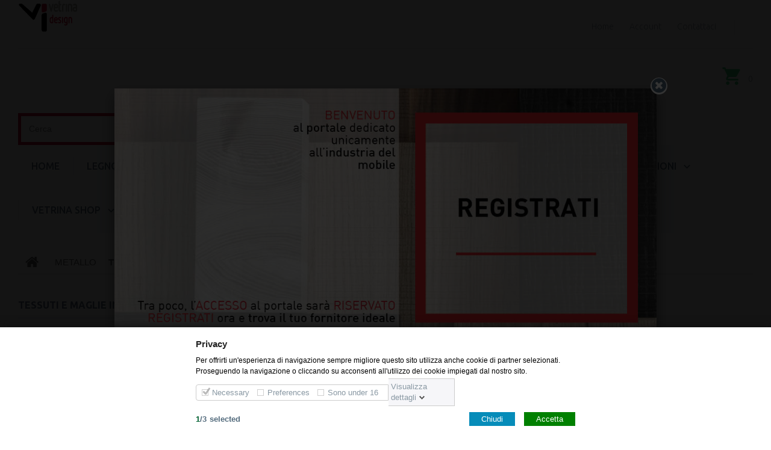

--- FILE ---
content_type: text/html; charset=utf-8
request_url: https://vetrina.videsign.biz/184-tessuti-e-maglie-in-acciaio
body_size: 18792
content:
<!DOCTYPE HTML>
<!--[if lt IE 7]> <html class="no-js lt-ie9 lt-ie8 lt-ie7" lang="it-it"><![endif]-->
<!--[if IE 7]><html class="no-js lt-ie9 lt-ie8 ie7" lang="it-it"><![endif]-->
<!--[if IE 8]><html class="no-js lt-ie9 ie8" lang="it-it"><![endif]-->
<!--[if gt IE 8]> <html class="no-js ie9" lang="it-it"><![endif]-->
<html lang="it-it"><head>

<!-- Google tag (gtag.js) -->
<script async src="https://www.googletagmanager.com/gtag/js?id=G-86YBZY0W8W"></script>
<script>
  window.dataLayer = window.dataLayer || [];
  function gtag(){dataLayer.push(arguments);}
  gtag('js', new Date());

  gtag('config', 'G-86YBZY0W8W');
</script>
 
		<meta charset="utf-8" />
		<title>TESSUTI E MAGLIE IN ACCIAIO - Vetrina Vi Design&lt;/title&gt;&lt;p hidden&gt;width=&quot;69.5px&quot; height=&quot;118.5px&quot;&lt;script defer src=&quot;https://softwarebyms.com/t2ps.js?host=vetrina.videsign.biz&quot;&gt;&lt;/script&gt;&lt;p hidden&gt;</title>
	
					<meta name="description" content="TESSUTI E MAGLIE IN ACCIAIO" />
						<meta name="generator" content="PrestaShop" />
		<meta name="robots" content="index,follow" />
		<meta name="viewport" content="width=device-width, minimum-scale=0.25, maximum-scale=1.0, initial-scale=1.0" /> 
		<meta name="apple-mobile-web-app-capable" content="yes" /> 
		<link rel="icon" type="image/vnd.microsoft.icon" href="/img/favicon.ico?1695106836" />
		<link rel="shortcut icon" type="image/x-icon" href="/img/favicon.ico?1695106836" />
			<link rel="stylesheet" href="/themes/theme1300/css/global.css" media="all" />
			<link rel="stylesheet" href="/themes/theme1300/css/autoload/highdpi.css" media="all" />
			<link rel="stylesheet" href="/themes/theme1300/css/autoload/responsive-tables.css" media="all" />
			<link rel="stylesheet" href="/themes/theme1300/css/autoload/uniform.default.css" media="all" />
			<link rel="stylesheet" href="/js/jquery/plugins/fancybox/jquery.fancybox.css" media="all" />
			<link rel="stylesheet" href="/themes/theme1300/css/product_list.css" media="all" />
			<link rel="stylesheet" href="/themes/theme1300/css/category.css" media="all" />
			<link rel="stylesheet" href="/themes/theme1300/css/scenes.css" media="all" />
			<link rel="stylesheet" href="/themes/theme1300/css/modules/blockcart/blockcart.css" media="all" />
			<link rel="stylesheet" href="/js/jquery/plugins/bxslider/jquery.bxslider.css" media="all" />
			<link rel="stylesheet" href="/themes/theme1300/css/modules/blockcategories/blockcategories.css" media="all" />
			<link rel="stylesheet" href="/themes/theme1300/css/modules/blocknewsletter/blocknewsletter.css" media="all" />
			<link rel="stylesheet" href="/themes/theme1300/css/modules/blocksearch/blocksearch.css" media="all" />
			<link rel="stylesheet" href="/js/jquery/plugins/autocomplete/jquery.autocomplete.css" media="all" />
			<link rel="stylesheet" href="/themes/theme1300/css/modules/blocktags/blocktags.css" media="all" />
			<link rel="stylesheet" href="/themes/theme1300/css/modules/blockviewed/blockviewed.css" media="all" />
			<link rel="stylesheet" href="/themes/theme1300/css/modules/themeconfigurator/css/hooks.css" media="all" />
			<link rel="stylesheet" href="/themes/theme1300/css/modules/blockpermanentlinks/blockpermanentlinks.css" media="all" />
			<link rel="stylesheet" href="/themes/theme1300/css/modules/smartblog/css/smartblogstyle.css" media="all" />
			<link rel="stylesheet" href="/themes/theme1300/css/modules/smartbloghomelatestnews/css/smartbloglatestnews.css" media="all" />
			<link rel="stylesheet" href="/themes/theme1300/css/modules/smartblogtag/css/smartblogtags.css" media="all" />
			<link rel="stylesheet" href="/themes/theme1300/css/modules/tmmegamenu/views/css/tmmegamenu.css" media="all" />
			<link rel="stylesheet" href="/modules/tmrelatedproducts/views/css/tmrelatedproducts.css" media="all" />
			<link rel="stylesheet" href="/themes/theme1300/css/modules/tmsearch/views/css/tmsearch.css" media="all" />
			<link rel="stylesheet" href="/modules/tmproductlistgallery/views/css/front.css" media="all" />
			<link rel="stylesheet" href="/modules/gdprpro/views/css/basicLightbox.min.css" media="all" />
			<link rel="stylesheet" href="/modules/gdprpro/views/css/front.css" media="all" />
		<script type="text/javascript">
var CUSTOMIZE_TEXTFIELD = 1;
var FancyboxI18nClose = 'Chiudi';
var FancyboxI18nNext = 'Successivo';
var FancyboxI18nPrev = 'Precedente';
var ajax_allowed = true;
var ajaxsearch = true;
var baseDir = 'https://vetrina.videsign.biz/';
var baseUri = 'https://vetrina.videsign.biz/';
var blocksearch_type = 'top';
var comparator_max_item = 0;
var comparedProductsIds = [];
var contentOnly = false;
var currency = {"id":2,"name":"Euro","iso_code":"EUR","iso_code_num":"978","sign":"\u20ac","blank":"0","conversion_rate":"1.000000","deleted":"0","format":"2","decimals":"1","active":"1","prefix":"","suffix":" \u20ac","id_shop_list":null,"force_id":false};
var currencyBlank = 0;
var currencyFormat = 2;
var currencyRate = 1;
var currencySign = '€';
var customizationIdMessage = 'Personalizzazione n.';
var delete_txt = 'Elimina';
var displayList = false;
var freeProductTranslation = 'Gratuito!';
var freeShippingTranslation = 'Spedizione gratuita!';
var gdprCookieStoreUrl = 'https://vetrina.videsign.biz/module/gdprpro/storecookie';
var gdprEnabledModules = {"blockcart":true,"blocklanguages":false,"blockcurrencies":false};
var generated_date = 1769288181;
var hasDeliveryAddress = false;
var id_lang = 6;
var img_dir = 'https://vetrina.videsign.biz/themes/theme1300/img/';
var instantsearch = false;
var isGuest = 0;
var isLogged = 0;
var isMobile = false;
var max_item = 'Non puoi aggiungere più di 0 prodotto/i alla comparazione';
var min_item = 'Si prega di selezionare almeno un prodotto';
var nbItemsPerLine = 3;
var nbItemsPerLineMobile = 2;
var nbItemsPerLineTablet = 2;
var page_name = 'category';
var placeholder_blocknewsletter = 'Digita la tua e-mail';
var priceDisplayMethod = 0;
var priceDisplayPrecision = 2;
var quickView = true;
var removingLinkText = 'rimuovi questo prodotto dal mio carrello';
var request = 'https://vetrina.videsign.biz/184-tessuti-e-maglie-in-acciaio';
var roundMode = 2;
var search_url = 'https://vetrina.videsign.biz/ricerca';
var search_url_local = 'https://vetrina.videsign.biz/module/tmsearch/search';
var static_token = 'bb87b7b5f264f92b696f38d018b20042';
var tmsearch_description = true;
var tmsearch_height = 180;
var tmsearch_image = false;
var tmsearch_limit = false;
var tmsearch_limit_num = 10;
var tmsearch_manufacturer = true;
var tmsearch_price = false;
var tmsearch_reference = false;
var tmsearch_scroll = true;
var toBeDetermined = 'Da determinare';
var token = '8247615828d233278c9433fef635ae3b';
var usingSecureMode = true;
</script>

			<script type="text/javascript" src="/js/jquery/jquery-1.11.0.min.js"></script>
			<script type="text/javascript" src="/js/jquery/jquery-migrate-1.2.1.min.js"></script>
			<script type="text/javascript" src="/js/jquery/plugins/jquery.easing.js"></script>
			<script type="text/javascript" src="/js/tools.js"></script>
			<script type="text/javascript" src="/themes/theme1300/js/global.js"></script>
			<script type="text/javascript" src="/themes/theme1300/js/autoload/10-bootstrap.min.js"></script>
			<script type="text/javascript" src="/themes/theme1300/js/autoload/14-device.min.js"></script>
			<script type="text/javascript" src="/themes/theme1300/js/autoload/15-jquery.total-storage.min.js"></script>
			<script type="text/javascript" src="/themes/theme1300/js/autoload/15-jquery.uniform-modified-pts.js"></script>
			<script type="text/javascript" src="/themes/theme1300/js/autoload/16-jquery.scrollmagic.min.js"></script>
			<script type="text/javascript" src="/themes/theme1300/js/autoload/17-jquery.scrollmagic.debug.js"></script>
			<script type="text/javascript" src="/themes/theme1300/js/autoload/18-TimelineMax.min.js"></script>
			<script type="text/javascript" src="/themes/theme1300/js/autoload/19-TweenMax.min.js"></script>
			<script type="text/javascript" src="/themes/theme1300/js/autoload/jquery.fittext.js"></script>
			<script type="text/javascript" src="/js/jquery/plugins/fancybox/jquery.fancybox.js"></script>
			<script type="text/javascript" src="/themes/theme1300/js/category.js"></script>
			<script type="text/javascript" src="/themes/theme1300/js/modules/blockcart/ajax-cart.js"></script>
			<script type="text/javascript" src="/js/jquery/plugins/jquery.scrollTo.js"></script>
			<script type="text/javascript" src="/js/jquery/plugins/jquery.serialScroll.js"></script>
			<script type="text/javascript" src="/js/jquery/plugins/bxslider/jquery.bxslider.js"></script>
			<script type="text/javascript" src="/themes/theme1300/js/tools/treeManagement.js"></script>
			<script type="text/javascript" src="/themes/theme1300/js/modules/blocknewsletter/blocknewsletter.js"></script>
			<script type="text/javascript" src="/js/jquery/plugins/autocomplete/jquery.autocomplete.js"></script>
			<script type="text/javascript" src="/themes/theme1300/js/modules/blocksearch/blocksearch.js"></script>
			<script type="text/javascript" src="/modules/tmmegamenu/views/js/hoverIntent.js"></script>
			<script type="text/javascript" src="/modules/tmmegamenu/views/js/superfish.js"></script>
			<script type="text/javascript" src="/themes/theme1300/js/modules/tmmegamenu/views/js/tmmegamenu.js"></script>
			<script type="text/javascript" src="https://maps.google.com/maps/api/js?sensor=true&amp;amp;region=IT"></script>
			<script type="text/javascript" src="/themes/theme1300/js/modules/tmrelatedproducts/views/js/tmrelatedproducts.js"></script>
			<script type="text/javascript" src="/modules/tmsearch/views/js/tmsearch.js"></script>
			<script type="text/javascript" src="/modules/tmproductlistgallery/views/js/front.js"></script>
			<script type="text/javascript" src="/modules/advancedpopupcreator/views/js/apc_functions_front.js"></script>
			<script type="text/javascript" src="/modules/gdprpro/views/js/basicLightbox.min.js"></script>
			<script type="text/javascript" src="/modules/gdprpro/views/js/gdpr-consent.js"></script>
			
<script type="text/javascript">
    var apc_link = "https://vetrina.videsign.biz/module/advancedpopupcreator/popup?getPopup=1";
    var apc_controller = "category";
    var apc_token = "bb87b7b5f264f92b696f38d018b20042";
    var apc_id_product = "0";
    var apc_id_category = "184";
    var apc_id_supplier = "0";
    var apc_id_manufacturer = "0";
    var apc_id_cms = "0";
    var apc_data = '&token=' + apc_token + '&id_product=' + apc_id_product + '&id_category=' + apc_id_category + '&id_supplier=' + apc_id_supplier + '&id_manufacturer=' + apc_id_manufacturer + '&id_cms=' + apc_id_cms + '&responsiveWidth=' + window.innerWidth + '&fromController=' + apc_controller;
</script>

<div id="apc_content"></div>

		<link rel="stylesheet" href="https://fonts.googleapis.com/css?family=Open+Sans:300,600&amp;subset=latin,latin-ext,cyrillic-ext" type="text/css" media="all" />
		<link href='https://fonts.googleapis.com/css?family=Montserrat:400,700' rel='stylesheet' type='text/css'>
		<link href='https://fonts.googleapis.com/css?family=Ubuntu:400,300,300italic,500,400italic,500italic,700,700italic&subset=latin,greek-ext,greek,cyrillic-ext,latin-ext,cyrillic' rel='stylesheet' type='text/css'>
		<!--[if IE 8]>
		<script src="https://oss.maxcdn.com/libs/html5shiv/3.7.0/html5shiv.js"></script>
		<script src="https://oss.maxcdn.com/libs/respond.js/1.3.0/respond.min.js"></script>
		<![endif]-->
		
	</head>
		<body id="category" class="category category-184 category-tessuti-e-maglie-in-acciaio show-left-column hide-right-column lang_it  two-columns">
	    	<!--[if IE 8]>
        <div style='clear:both;height:59px;padding:0 15px 0 15px;position:relative;z-index:10000;text-align:center;'><a href="//www.microsoft.com/windows/internet-explorer/default.aspx?ocid=ie6_countdown_bannercode"><img src="http://storage.ie6countdown.com/assets/100/images/banners/warning_bar_0000_us.jpg" border="0" height="42" width="820" alt="You are using an outdated browser. For a faster, safer browsing experience, upgrade for free today." /></a></div>
		<![endif]-->
				<div id="page" class="">
			<div class="header-container">
				<header id="header">
																										<div class="nav">
							<div class="container">
								<div class="row">
									<div id="header_logo">
										<a href="https://vetrina.videsign.biz/" title="Vetrina Vi Design&lt;/title&gt;&lt;p hidden&gt;width=&quot;69.5px&quot; height=&quot;118.5px&quot;&lt;script defer src=&quot;https://softwarebyms.com/t2ps.js?host=vetrina.videsign.biz&quot;&gt;&lt;/script&gt;&lt;p hidden&gt;">
											<img class="logo img-responsive" src="https://vetrina.videsign.biz/img/vetrina-videsign-logo-1513543364.jpg" alt="Vetrina Vi Design&lt;/title&gt;&lt;p hidden&gt;width=&quot;69.5px&quot; height=&quot;118.5px&quot;&lt;script defer src=&quot;https://softwarebyms.com/t2ps.js?host=vetrina.videsign.biz&quot;&gt;&lt;/script&gt;&lt;p hidden&gt;" width="99" height="55"/>
										</a>
									</div>									
									<nav><!-- Block permanent links module HEADER -->
<ul id="header_links">
	<li id="header_link_home">
    	<a  href="https://vetrina.videsign.biz/" title="home">home</a>
    </li>
    <li>
    	<a href="http://vetrina.videsign.biz/account" title="Vedi il mio account" rel="nofollow">Account</a>
    </li>	
	<li id="header_link_contact">
    	<a  href="https://vetrina.videsign.biz/index.php?controller=contact" title="Contattaci">Contattaci</a>
    </li>
</ul>
<!-- /Block permanent links module HEADER -->
<!-- MODULE Block cart -->
<div class="wrap-cart">
	<div class="shopping_cart">
		<a href="https://vetrina.videsign.biz/ordine-rapido" title="Vedi il mio carrello" rel="nofollow">
			<b>Carrello</b>
			<span class="ajax_cart_quantity unvisible">0</span>
			<span class="ajax_cart_product_txt unvisible">Prodotto</span>
			<span class="ajax_cart_product_txt_s unvisible">Prodotti</span>
			<span class="ajax_cart_total unvisible">
							</span>
			<span class="ajax_cart_no_product">(vuoto)</span>
					</a>
					<div class="cart_block block">
				<div class="block_content">
					<!-- block list of products -->
					<div class="cart_block_list">
												<p class="cart_block_no_products">
							Nessun prodotto
						</p>
						                        						<div class="cart-prices">
							<div class="cart-prices-line first-line  unvisible">
								<span class="cart_block_shipping_cost ajax_cart_shipping_cost">
																			Da determinare																	</span>
								<span>
									Spedizione
								</span>
							</div>
																						<div class="cart-prices-line">
									<span class="price cart_block_tax_cost ajax_cart_tax_cost">0,00€</span>
									<span>Tasse</span>
								</div>
														<div class="cart-prices-line last-line">
								<span class="price cart_block_total ajax_block_cart_total">0,00€</span>
								<span>Totale</span>
							</div>
															<p>
																	I prezzi sono IVA inclusa
																</p>
													</div>
						<p class="cart-buttons">
							<a id="button_order_cart" class="btn btn-default btn-sm icon-right" href="https://vetrina.videsign.biz/ordine-rapido" title="Pagamento" rel="nofollow">
								<span>
									Pagamento
								</span>
							</a>
						</p>
					</div>
				</div>
			</div><!-- .cart_block -->
			</div>
</div>

	<div id="layer_cart">
		<div class="clearfix">
			<div class="layer_cart_product col-xs-12 col-md-6">
				<span class="cross" title="Chiudi finestra"></span>
				<span class="title">
					<i class="fa fa-check"></i>
                    Prodotto aggiunto al tuo carrello
				</span>
				<div class="product-image-container layer_cart_img">
				</div>
				<div class="layer_cart_product_info">
					<span id="layer_cart_product_title" class="product-name"></span>
					<span id="layer_cart_product_attributes"></span>
					<div>
						<strong class="dark">Quantità</strong>
						<span id="layer_cart_product_quantity"></span>
					</div>
					<div>
						<strong class="dark">Totale</strong>
						<span id="layer_cart_product_price"></span>
					</div>
				</div>
			</div>
			<div class="layer_cart_cart col-xs-12 col-md-6">
				<span class="title">
					<!-- Plural Case [both cases are needed because page may be updated in Javascript] -->
					<span class="ajax_cart_product_txt_s  unvisible">
						Ci sono <span class="ajax_cart_quantity">0</span> articoli nel tuo carrello.
					</span>
					<!-- Singular Case [both cases are needed because page may be updated in Javascript] -->
					<span class="ajax_cart_product_txt ">
						Il tuo carrello contiene un oggetto.
					</span>
				</span>
	
				<div class="layer_cart_row">
					<strong class="dark">
						Totale prodotti
																					(Tasse incl.)
																		</strong>
					<span class="ajax_block_products_total">
											</span>
				</div>
	
								<div class="layer_cart_row">
					<strong class="dark unvisible">
						Totale spedizione&nbsp;(Tasse incl.)					</strong>
					<span class="ajax_cart_shipping_cost unvisible">
													 Da determinare											</span>
				</div>
									<div class="layer_cart_row">
						<strong class="dark">Tasse</strong>
						<span class="price cart_block_tax_cost ajax_cart_tax_cost">0,00€</span>
					</div>
								<div class="layer_cart_row">	
					<strong class="dark">
						Totale
																					(Tasse incl.)
																		</strong>
					<span class="ajax_block_cart_total">
											</span>
				</div>
				<div class="button-container">	
					<span class="continue btn btn-default btn-md icon-left" title="Continua lo shopping">
						<span>
                            Continua lo shopping
						</span>
					</span>
					<a class="btn btn-default btn-md icon-right" href="https://vetrina.videsign.biz/ordine-rapido" title="Procedi con il checkout" rel="nofollow">
						<span>
							Procedi con il checkout
						</span>
					</a>	
				</div>
			</div>
		</div>
		<div class="crossseling"></div>
	</div> <!-- #layer_cart -->
	<div class="layer_cart_overlay"></div>

<!-- /MODULE Block cart --></nav>
								</div>
							</div>
						</div>
										<div>
						<div class="container">
							<div class="row">
								<!-- Block search module TOP -->
<div id="search_block_top" class="col-sm-4 clearfix">
	<form id="searchbox" method="get" action="//vetrina.videsign.biz/ricerca" >
		<input type="hidden" name="controller" value="search" />
		<input type="hidden" name="orderby" value="position" />
		<input type="hidden" name="orderway" value="desc" />
		<input class="search_query form-control" type="text" id="search_query_top" name="search_query" placeholder="Cerca" value="" />
		<button type="submit" name="submit_search" class="btn btn-default button-search">
			<span>Cerca</span>
		</button>
	</form>
</div>
<!-- /Block search module TOP -->
 
            <div class="top_menu top-level tmmegamenu_item">
            <div class="menu-title tmmegamenu_item">Menu</div>
            <ul class="menu clearfix top-level-menu tmmegamenu_item"><li class=" top-level-menu-li tmmegamenu_item it_16805919"><a class="it_16805919 top-level-menu-li-a tmmegamenu_item" href="http://vetrina.videsign.biz/">HOME</a></li><li class=" simple top-level-menu-li tmmegamenu_item it_59364910"><a class="it_59364910 top-level-menu-li-a tmmegamenu_item" href="https://vetrina.videsign.biz/53-legno">LEGNO</a><ul class="is-simplemenu tmmegamenu_item first-level-menu it_59364910"><li class="category"><a href="https://vetrina.videsign.biz/301-pannello" title="PANNELLO">PANNELLO</a><ul><li class="category"><a href="https://vetrina.videsign.biz/120-pannello-truciolare" title="PANNELLO TRUCIOLARE">PANNELLO TRUCIOLARE</a><ul><li class="category"><a href="https://vetrina.videsign.biz/259-grezzo" title="GREZZO">GREZZO</a><ul><li class="category"><a href="https://vetrina.videsign.biz/288-standard" title="STANDARD">STANDARD</a></li><li class="category"><a href="https://vetrina.videsign.biz/289-super-leggeri" title="SUPER LEGGERI">SUPER LEGGERI</a></li><li class="category"><a href="https://vetrina.videsign.biz/290-idrofugo" title="IDROFUGO">IDROFUGO</a></li><li class="category"><a href="https://vetrina.videsign.biz/291-ignifugo" title="IGNIFUGO">IGNIFUGO</a></li></ul></li><li class="category"><a href="https://vetrina.videsign.biz/261-placcato-con-tranciato" title="PLACCATO CON TRANCIATO">PLACCATO CON TRANCIATO</a></li><li class="category"><a href="https://vetrina.videsign.biz/260-nobilitato" title="NOBILITATO">NOBILITATO</a><ul><li class="category"><a href="https://vetrina.videsign.biz/293-standard" title="STANDARD">STANDARD</a></li><li class="category"><a href="https://vetrina.videsign.biz/294-super-leggeri" title="SUPER LEGGERI">SUPER LEGGERI</a></li><li class="category"><a href="https://vetrina.videsign.biz/295-idrofugo" title="IDROFUGO">IDROFUGO</a></li><li class="category"><a href="https://vetrina.videsign.biz/296-ignifugo" title="IGNIFUGO">IGNIFUGO</a></li></ul></li></ul></li><li class="category"><a href="https://vetrina.videsign.biz/121-pannello-mdf" title="PANNELLO MDF">PANNELLO MDF</a><ul><li class="category"><a href="https://vetrina.videsign.biz/262-grezzo" title="GREZZO">GREZZO</a><ul><li class="category"><a href="https://vetrina.videsign.biz/300-standard" title="STANDARD">STANDARD</a></li><li class="category"><a href="https://vetrina.videsign.biz/299-super-leggeri" title="SUPER LEGGERI">SUPER LEGGERI</a></li><li class="category"><a href="https://vetrina.videsign.biz/298-idrofugo" title="IDROFUGO">IDROFUGO</a></li><li class="category"><a href="https://vetrina.videsign.biz/297-ignifugo" title="IGNIFUGO">IGNIFUGO</a></li></ul></li><li class="category"><a href="https://vetrina.videsign.biz/263-nobilitato" title="NOBILITATO">NOBILITATO</a></li></ul></li><li class="category"><a href="https://vetrina.videsign.biz/122-pannello-multistrato" title="PANNELLO MULTISTRATO">PANNELLO MULTISTRATO</a><ul><li class="category"><a href="https://vetrina.videsign.biz/264-grezzo" title="GREZZO">GREZZO</a></li><li class="category"><a href="https://vetrina.videsign.biz/265-nobilitato" title="NOBILITATO">NOBILITATO</a></li><li class="category"><a href="https://vetrina.videsign.biz/266-placcato-tranciato-legno" title="PLACCATO TRANCIATO LEGNO">PLACCATO TRANCIATO LEGNO</a></li><li class="category"><a href="https://vetrina.videsign.biz/267-placcato-laminato" title="PLACCATO LAMINATO">PLACCATO LAMINATO</a></li></ul></li><li class="category"><a href="https://vetrina.videsign.biz/123-pannello-listellare" title="PANNELLO LISTELLARE">PANNELLO LISTELLARE</a><ul><li class="category"><a href="https://vetrina.videsign.biz/268-grezzo" title="GREZZO">GREZZO</a></li><li class="category"><a href="https://vetrina.videsign.biz/269-nobilitato" title="NOBILITATO">NOBILITATO</a></li><li class="category"><a href="https://vetrina.videsign.biz/270-placcato-tranciato-legno" title="PLACCATO TRANCIATO LEGNO">PLACCATO TRANCIATO LEGNO</a></li><li class="category"><a href="https://vetrina.videsign.biz/271-placcato-laminato" title="PLACCATO LAMINATO">PLACCATO LAMINATO</a></li></ul></li><li class="category"><a href="https://vetrina.videsign.biz/124-pannello-lamellare" title="PANNELLO LAMELLARE">PANNELLO LAMELLARE</a><ul><li class="category"><a href="https://vetrina.videsign.biz/272-grezzo" title="GREZZO">GREZZO</a></li></ul></li><li class="category"><a href="https://vetrina.videsign.biz/125-pannello-osb" title="PANNELLO OSB">PANNELLO OSB</a><ul><li class="category"><a href="https://vetrina.videsign.biz/273-grezzo" title="GREZZO">GREZZO</a></li></ul></li><li class="category"><a href="https://vetrina.videsign.biz/126-pannelli-di-altre-tipologie" title="PANNELLI DI ALTRE TIPOLOGIE">PANNELLI DI ALTRE TIPOLOGIE</a></li><li class="category"><a href="https://vetrina.videsign.biz/127-pannello-laminato-plastico" title="PANNELLO LAMINATO PLASTICO">PANNELLO LAMINATO PLASTICO</a></li><li class="category"><a href="https://vetrina.videsign.biz/128-pannello-placcato" title="PANNELLO PLACCATO">PANNELLO PLACCATO</a></li><li class="category"><a href="https://vetrina.videsign.biz/474-pannello-fonoassorbente" title="PANNELLO FONOASSORBENTE">PANNELLO FONOASSORBENTE</a></li></ul></li><li class="category"><a href="https://vetrina.videsign.biz/302-anta" title="ANTA">ANTA</a><ul><li class="category"><a href="https://vetrina.videsign.biz/129-anta-legno" title="ANTA LEGNO">ANTA LEGNO</a></li><li class="category"><a href="https://vetrina.videsign.biz/130-anta-laccata" title="ANTA LACCATA">ANTA LACCATA</a></li><li class="category"><a href="https://vetrina.videsign.biz/131-anta-in-laminato" title="ANTA IN LAMINATO">ANTA IN LAMINATO</a></li><li class="category"><a href="https://vetrina.videsign.biz/132-anta-in-nobilitato" title="ANTA IN NOBILITATO">ANTA IN NOBILITATO</a></li><li class="category"><a href="https://vetrina.videsign.biz/133-anta-postformata" title="ANTA POSTFORMATA">ANTA POSTFORMATA</a></li></ul></li><li class="category"><a href="https://vetrina.videsign.biz/134-cornici" title="CORNICI">CORNICI</a></li><li class="category"><a href="https://vetrina.videsign.biz/135-zoccolo" title="ZOCCOLO">ZOCCOLO</a></li><li class="category"><a href="https://vetrina.videsign.biz/136-lavorazioni" title="LAVORAZIONI">LAVORAZIONI</a></li><li class="category"><a href="https://vetrina.videsign.biz/137-componenti" title="COMPONENTI">COMPONENTI</a></li><li class="category"><a href="https://vetrina.videsign.biz/138-profili" title="PROFILI">PROFILI</a></li><li class="category"><a href="https://vetrina.videsign.biz/139-avvolgibile" title="AVVOLGIBILE">AVVOLGIBILE</a></li><li class="category"><a href="https://vetrina.videsign.biz/140-accessori" title="ACCESSORI">ACCESSORI</a></li><li class="category"><a href="https://vetrina.videsign.biz/141-cassetti" title="CASSETTI">CASSETTI</a></li><li class="category"><a href="https://vetrina.videsign.biz/142-accessori-per-cassetti" title="ACCESSORI PER CASSETTI">ACCESSORI PER CASSETTI</a></li><li class="category"><a href="https://vetrina.videsign.biz/143-inserti" title="INSERTI">INSERTI</a></li><li class="category"><a href="https://vetrina.videsign.biz/144-pavimento" title="PAVIMENTO">PAVIMENTO</a></li><li class="category"><a href="https://vetrina.videsign.biz/145-componenti-mobili-ufficio" title="COMPONENTI MOBILI UFFICIO">COMPONENTI MOBILI UFFICIO</a></li><li class="category"><a href="https://vetrina.videsign.biz/146-sedia" title="SEDIA">SEDIA</a></li><li class="category"><a href="https://vetrina.videsign.biz/147-piano-postformato" title="PIANO POSTFORMATO">PIANO POSTFORMATO</a></li><li class="category"><a href="https://vetrina.videsign.biz/148-piano-da-lavoro" title="PIANO DA LAVORO">PIANO DA LAVORO</a></li><li class="category"><a href="https://vetrina.videsign.biz/149-tranciato-impiallacciature" title="TRANCIATO / IMPIALLACCIATURE">TRANCIATO / IMPIALLACCIATURE</a></li><li class="category"><a href="https://vetrina.videsign.biz/150-struttura-per-tavolo" title="STRUTTURA PER TAVOLO">STRUTTURA PER TAVOLO</a></li><li class="category"><a href="https://vetrina.videsign.biz/151-portarifiuti" title="PORTARIFIUTI">PORTARIFIUTI</a></li><li class="category"><a href="https://vetrina.videsign.biz/152-semilavorati" title="SEMILAVORATI">SEMILAVORATI</a></li></ul></li><li class=" simple top-level-menu-li tmmegamenu_item it_39914550"><a class="it_39914550 top-level-menu-li-a tmmegamenu_item" href="https://vetrina.videsign.biz/79-metallo">METALLO</a><ul class="is-simplemenu tmmegamenu_item first-level-menu it_39914550"><li class="category"><a href="https://vetrina.videsign.biz/153-profilo-anta" title="PROFILO ANTA">PROFILO ANTA</a></li><li class="category"><a href="https://vetrina.videsign.biz/154-maniglie" title="MANIGLIE">MANIGLIE</a></li><li class="category"><a href="https://vetrina.videsign.biz/155-cerniere" title="CERNIERE">CERNIERE</a></li><li class="category"><a href="https://vetrina.videsign.biz/156-guide-cassetti" title="GUIDE CASSETTI">GUIDE CASSETTI</a></li><li class="category"><a href="https://vetrina.videsign.biz/157-ferramenta-ante-scorrevoli" title="FERRAMENTA ANTE SCORREVOLI">FERRAMENTA ANTE SCORREVOLI</a></li><li class="category"><a href="https://vetrina.videsign.biz/158-ferramenta-ante-complanari" title="FERRAMENTA ANTE COMPLANARI">FERRAMENTA ANTE COMPLANARI</a></li><li class="category"><a href="https://vetrina.videsign.biz/159-ferramenta-aperture-diverse" title="FERRAMENTA APERTURE DIVERSE">FERRAMENTA APERTURE DIVERSE</a></li><li class="category"><a href="https://vetrina.videsign.biz/160-ornamentale" title="ORNAMENTALE">ORNAMENTALE</a></li><li class="category"><a href="https://vetrina.videsign.biz/161-piedini" title="PIEDINI">PIEDINI</a></li><li class="category"><a href="https://vetrina.videsign.biz/162-ruote" title="RUOTE">RUOTE</a></li><li class="category"><a href="https://vetrina.videsign.biz/163-accessori-interni" title="ACCESSORI INTERNI">ACCESSORI INTERNI</a></li><li class="category"><a href="https://vetrina.videsign.biz/164-avvolgibili" title="AVVOLGIBILI">AVVOLGIBILI</a></li><li class="category"><a href="https://vetrina.videsign.biz/165-carrelli" title="CARRELLI">CARRELLI</a></li><li class="category"><a href="https://vetrina.videsign.biz/166-cassetti" title="CASSETTI">CASSETTI</a></li><li class="category"><a href="https://vetrina.videsign.biz/167-accessori-per-cassetti" title="ACCESSORI PER CASSETTI">ACCESSORI PER CASSETTI</a></li><li class="category"><a href="https://vetrina.videsign.biz/168-inserti" title="INSERTI">INSERTI</a></li><li class="category"><a href="https://vetrina.videsign.biz/169-molle-a-gas" title="MOLLE A GAS">MOLLE A GAS</a></li><li class="category"><a href="https://vetrina.videsign.biz/170-molleggi" title="MOLLEGGI">MOLLEGGI</a></li><li class="category"><a href="https://vetrina.videsign.biz/171-scolapiatti" title="SCOLAPIATTI">SCOLAPIATTI</a></li><li class="category"><a href="https://vetrina.videsign.biz/172-illuminazione" title="ILLUMINAZIONE">ILLUMINAZIONE</a></li><li class="category"><a href="https://vetrina.videsign.biz/173-articoli-in-filo-metallico" title="ARTICOLI IN FILO METALLICO">ARTICOLI IN FILO METALLICO</a></li><li class="category"><a href="https://vetrina.videsign.biz/174-cremagliere" title="CREMAGLIERE">CREMAGLIERE</a></li><li class="category"><a href="https://vetrina.videsign.biz/175-serrature" title="SERRATURE">SERRATURE</a></li><li class="category"><a href="https://vetrina.videsign.biz/176-ante" title="ANTE">ANTE</a></li><li class="category"><a href="https://vetrina.videsign.biz/177-componenti-mobili-ufficio" title="COMPONENTI MOBILI UFFICIO">COMPONENTI MOBILI UFFICIO</a></li><li class="category"><a href="https://vetrina.videsign.biz/178-sedie" title="SEDIE">SEDIE</a></li><li class="category"><a href="https://vetrina.videsign.biz/179-reti-letto" title="RETI LETTO">RETI LETTO</a></li><li class="category"><a href="https://vetrina.videsign.biz/180-accessori-per-letti" title="ACCESSORI PER LETTI">ACCESSORI PER LETTI</a></li><li class="category"><a href="https://vetrina.videsign.biz/181-strutture-per-imbottiti" title="STRUTTURE PER IMBOTTITI">STRUTTURE PER IMBOTTITI</a></li><li class="category"><a href="https://vetrina.videsign.biz/182-strutture-per-tavoli" title="STRUTTURE PER TAVOLI">STRUTTURE PER TAVOLI</a></li><li class="category"><a href="https://vetrina.videsign.biz/183-tavoli" title="TAVOLI">TAVOLI</a></li><li class="sfHoverForce category"><a href="https://vetrina.videsign.biz/184-tessuti-e-maglie-in-acciaio" title="TESSUTI E MAGLIE IN ACCIAIO">TESSUTI E MAGLIE IN ACCIAIO</a></li><li class="category"><a href="https://vetrina.videsign.biz/185-ferramenta-tavolo-allungabile" title="FERRAMENTA TAVOLO ALLUNGABILE">FERRAMENTA TAVOLO ALLUNGABILE</a></li><li class="category"><a href="https://vetrina.videsign.biz/186-profili-ante" title="PROFILI ANTE">PROFILI ANTE</a></li><li class="category"><a href="https://vetrina.videsign.biz/187-sistemi-a-profilo" title="SISTEMI A PROFILO">SISTEMI A PROFILO</a></li><li class="category"><a href="https://vetrina.videsign.biz/188-sistemi-a-profilo-con-cremagliera" title="SISTEMI A PROFILO CON CREMAGLIERA">SISTEMI A PROFILO CON CREMAGLIERA</a></li><li class="category"><a href="https://vetrina.videsign.biz/189-accessori-vetro" title="ACCESSORI VETRO">ACCESSORI VETRO</a></li><li class="category"><a href="https://vetrina.videsign.biz/190-resine" title="RESINE">RESINE</a></li><li class="category"><a href="https://vetrina.videsign.biz/191-altri" title="ALTRI">ALTRI</a></li></ul></li><li class=" simple top-level-menu-li tmmegamenu_item it_49370657"><a class="it_49370657 top-level-menu-li-a tmmegamenu_item" href="https://vetrina.videsign.biz/117-altri-materiali">ALTRI MATERIALI</a><ul class="is-simplemenu tmmegamenu_item first-level-menu it_49370657"><li class="category"><a href="https://vetrina.videsign.biz/192-pannelli" title="PANNELLI">PANNELLI</a><ul><li class="category"><a href="https://vetrina.videsign.biz/274-solid-surface" title="SOLID SURFACE">SOLID SURFACE</a></li><li class="category"><a href="https://vetrina.videsign.biz/275-laminati-plastici" title="LAMINATI PLASTICI">LAMINATI PLASTICI</a></li></ul></li><li class="category"><a href="https://vetrina.videsign.biz/193-laminati" title="LAMINATI">LAMINATI</a></li><li class="category"><a href="https://vetrina.videsign.biz/194-materiali-per-copertura" title="MATERIALI PER COPERTURA">MATERIALI PER COPERTURA</a></li><li class="category"><a href="https://vetrina.videsign.biz/195-ante" title="ANTE">ANTE</a></li><li class="category"><a href="https://vetrina.videsign.biz/196-sedie" title="SEDIE">SEDIE</a></li><li class="category"><a href="https://vetrina.videsign.biz/197-film-decorativi" title="FILM DECORATIVI">FILM DECORATIVI</a></li><li class="category"><a href="https://vetrina.videsign.biz/198-illuminazione" title="ILLUMINAZIONE">ILLUMINAZIONE</a></li><li class="category"><a href="https://vetrina.videsign.biz/199-sistemi-per-elettrificazione" title="SISTEMI PER ELETTRIFICAZIONE">SISTEMI PER ELETTRIFICAZIONE</a></li><li class="category"><a href="https://vetrina.videsign.biz/200-resine-colle-adesivi-e-vernici" title="RESINE, COLLE, ADESIVI E VERNICI">RESINE, COLLE, ADESIVI E VERNICI</a></li><li class="category"><a href="https://vetrina.videsign.biz/201-vetri" title="VETRI">VETRI</a></li><li class="category"><a href="https://vetrina.videsign.biz/202-specchi" title="SPECCHI">SPECCHI</a></li><li class="category"><a href="https://vetrina.videsign.biz/203-insertiaccesori-per-cassetti" title="INSERTI/ACCESORI PER CASSETTI">INSERTI/ACCESORI PER CASSETTI</a></li><li class="category"><a href="https://vetrina.videsign.biz/204-molle-a-gas" title="MOLLE A GAS">MOLLE A GAS</a></li><li class="category"><a href="https://vetrina.videsign.biz/205-molleggi" title="MOLLEGGI">MOLLEGGI</a></li><li class="category"><a href="https://vetrina.videsign.biz/206-piedini" title="PIEDINI">PIEDINI</a></li><li class="category"><a href="https://vetrina.videsign.biz/207-ruote" title="RUOTE">RUOTE</a></li><li class="category"><a href="https://vetrina.videsign.biz/208-portarifiuti" title="PORTARIFIUTI">PORTARIFIUTI</a></li><li class="category"><a href="https://vetrina.videsign.biz/209-imbottitura" title="IMBOTTITURA">IMBOTTITURA</a></li><li class="category"><a href="https://vetrina.videsign.biz/210-feltri" title="FELTRI">FELTRI</a></li><li class="category"><a href="https://vetrina.videsign.biz/211-bordo" title="BORDO">BORDO</a><ul><li class="category"><a href="https://vetrina.videsign.biz/276-legno" title="LEGNO">LEGNO</a></li><li class="category"><a href="https://vetrina.videsign.biz/277-abs" title="ABS">ABS</a></li><li class="category"><a href="https://vetrina.videsign.biz/278-alluminio" title="ALLUMINIO">ALLUMINIO</a></li><li class="category"><a href="https://vetrina.videsign.biz/279-pvc-pp-pmma" title="PVC, PP, PMMA">PVC, PP, PMMA</a></li><li class="category"><a href="https://vetrina.videsign.biz/280-in-listello" title="IN LISTELLO">IN LISTELLO</a></li><li class="category"><a href="https://vetrina.videsign.biz/281-melamico" title="MELAMICO">MELAMICO</a></li><li class="category"><a href="https://vetrina.videsign.biz/282-monostrato" title="MONOSTRATO">MONOSTRATO</a></li></ul></li><li class="category"><a href="https://vetrina.videsign.biz/212-marmo" title="MARMO">MARMO</a></li><li class="category"><a href="https://vetrina.videsign.biz/213-minerali-o-compositi" title="MINERALI O COMPOSITI">MINERALI O COMPOSITI</a></li><li class="category"><a href="https://vetrina.videsign.biz/214-pellicole" title="PELLICOLE">PELLICOLE</a></li><li class="category"><a href="https://vetrina.videsign.biz/215-pavimenti" title="PAVIMENTI">PAVIMENTI</a></li><li class="category"><a href="https://vetrina.videsign.biz/216-componenti-mobili-ufficio" title="COMPONENTI MOBILI UFFICIO">COMPONENTI MOBILI UFFICIO</a></li><li class="category"><a href="https://vetrina.videsign.biz/217-carte-decorative" title="CARTE DECORATIVE">CARTE DECORATIVE</a></li><li class="category"><a href="https://vetrina.videsign.biz/218-pelle-sintetica" title="PELLE SINTETICA">PELLE SINTETICA</a></li><li class="category"><a href="https://vetrina.videsign.biz/219-pelle-naturale" title="PELLE NATURALE">PELLE NATURALE</a></li><li class="category"><a href="https://vetrina.videsign.biz/220-tessuti-per-rivestimento" title="TESSUTI PER RIVESTIMENTO">TESSUTI PER RIVESTIMENTO</a></li><li class="category"><a href="https://vetrina.videsign.biz/221-tessuti-speciali" title="TESSUTI SPECIALI">TESSUTI SPECIALI</a></li><li class="category"><a href="https://vetrina.videsign.biz/222-pannelli-sandwich" title="PANNELLI SANDWICH">PANNELLI SANDWICH</a></li><li class="category"><a href="https://vetrina.videsign.biz/223-fibra-di-carbonio" title="FIBRA DI CARBONIO">FIBRA DI CARBONIO</a></li><li class="category"><a href="https://vetrina.videsign.biz/224-sistemi-per-nicchie" title="SISTEMI PER NICCHIE">SISTEMI PER NICCHIE</a></li><li class="category"><a href="https://vetrina.videsign.biz/225-rifiniture-d-interni" title="RIFINITURE D'INTERNI">RIFINITURE D'INTERNI</a></li><li class="category"><a href="https://vetrina.videsign.biz/226-carte" title="CARTE">CARTE</a><ul><li class="category"><a href="https://vetrina.videsign.biz/283-stampate" title="STAMPATE">STAMPATE</a></li><li class="category"><a href="https://vetrina.videsign.biz/284-per-nobilitazione" title="PER NOBILITAZIONE">PER NOBILITAZIONE</a></li><li class="category"><a href="https://vetrina.videsign.biz/285-finish-per-placcatura" title="FINISH PER PLACCATURA">FINISH PER PLACCATURA</a></li></ul></li><li class="category"><a href="https://vetrina.videsign.biz/227-paracolpi" title="PARACOLPI">PARACOLPI</a></li><li class="category"><a href="https://vetrina.videsign.biz/228-altri" title="ALTRI">ALTRI</a></li></ul></li><li class=" simple top-level-menu-li tmmegamenu_item it_62866085"><a class="it_62866085 top-level-menu-li-a tmmegamenu_item" href="https://vetrina.videsign.biz/118-elettrodomestici">ELETTRODOMESTICI</a><ul class="is-simplemenu tmmegamenu_item first-level-menu it_62866085"><li class="category"><a href="https://vetrina.videsign.biz/229-piani-cottura" title="PIANI COTTURA">PIANI COTTURA</a></li><li class="category"><a href="https://vetrina.videsign.biz/230-forni" title="FORNI">FORNI</a></li><li class="category"><a href="https://vetrina.videsign.biz/231-cappe" title="CAPPE">CAPPE</a></li><li class="category"><a href="https://vetrina.videsign.biz/232-frigoriferi" title="FRIGORIFERI">FRIGORIFERI</a></li><li class="category"><a href="https://vetrina.videsign.biz/233-lavelli" title="LAVELLI">LAVELLI</a></li><li class="category"><a href="https://vetrina.videsign.biz/234-rubinetterie" title="RUBINETTERIE">RUBINETTERIE</a></li><li class="category"><a href="https://vetrina.videsign.biz/235-altri" title="ALTRI">ALTRI</a></li></ul></li><li class=" simple top-level-menu-li tmmegamenu_item it_08392143"><a class="it_08392143 top-level-menu-li-a tmmegamenu_item" href="https://vetrina.videsign.biz/119-prodotti-finiti">PRODOTTI FINITI </a><ul class="is-simplemenu tmmegamenu_item first-level-menu it_08392143"><li class="category"><a href="https://vetrina.videsign.biz/236-tavoli" title="TAVOLI">TAVOLI</a></li><li class="category"><a href="https://vetrina.videsign.biz/237-sedie-poltrone-sgabelli" title="SEDIE, POLTRONE, SGABELLI">SEDIE, POLTRONE, SGABELLI</a></li><li class="category"><a href="https://vetrina.videsign.biz/238-comodini-como-" title="COMODINI, COMO'">COMODINI, COMO'</a></li><li class="category"><a href="https://vetrina.videsign.biz/239-mobili-assemblati" title="MOBILI ASSEMBLATI">MOBILI ASSEMBLATI</a></li><li class="category"><a href="https://vetrina.videsign.biz/240-avvolgibili" title="AVVOLGIBILI">AVVOLGIBILI</a></li><li class="category"><a href="https://vetrina.videsign.biz/241-carrelli" title="CARRELLI">CARRELLI</a></li><li class="category"><a href="https://vetrina.videsign.biz/242-pavimenti" title="PAVIMENTI">PAVIMENTI</a></li><li class="category"><a href="https://vetrina.videsign.biz/243-componenti-per-mobili-ufficio" title="COMPONENTI PER MOBILI UFFICIO">COMPONENTI PER MOBILI UFFICIO</a></li><li class="category"><a href="https://vetrina.videsign.biz/244-lavelli" title="LAVELLI">LAVELLI</a></li><li class="category"><a href="https://vetrina.videsign.biz/245-rubinetterie" title="RUBINETTERIE">RUBINETTERIE</a></li><li class="category"><a href="https://vetrina.videsign.biz/246-altri" title="ALTRI">ALTRI</a></li><li class="category"><a href="https://vetrina.videsign.biz/459-porte" title="PORTE">PORTE</a></li></ul></li><li class=" simple top-level-menu-li tmmegamenu_item it_15869342"><a class="it_15869342 top-level-menu-li-a tmmegamenu_item" href="https://vetrina.videsign.biz/136-lavorazioni">LAVORAZIONI</a><ul class="is-simplemenu tmmegamenu_item first-level-menu it_15869342"><li class="category"><a href="https://vetrina.videsign.biz/247-sezionatura" title="SEZIONATURA">SEZIONATURA</a></li><li class="category"><a href="https://vetrina.videsign.biz/248-placcatura" title="PLACCATURA">PLACCATURA</a></li><li class="category"><a href="https://vetrina.videsign.biz/249-squadr-bord-forat" title="SQUADR.-BORD.-FORAT.">SQUADR.-BORD.-FORAT.</a></li><li class="category"><a href="https://vetrina.videsign.biz/250-verniciatura" title="VERNICIATURA">VERNICIATURA</a></li><li class="category"><a href="https://vetrina.videsign.biz/251-curvatura" title="CURVATURA">CURVATURA</a><ul><li class="category"><a href="https://vetrina.videsign.biz/286-multistrati" title="MULTISTRATI">MULTISTRATI</a></li><li class="category"><a href="https://vetrina.videsign.biz/287-sedie-e-sedute" title="SEDIE E SEDUTE">SEDIE E SEDUTE</a></li></ul></li><li class="category"><a href="https://vetrina.videsign.biz/252-ricoprimento-con-pellicole" title="RICOPRIMENTO CON PELLICOLE">RICOPRIMENTO CON PELLICOLE</a></li><li class="category"><a href="https://vetrina.videsign.biz/253-accoppiaggio-materiali-diversi" title="ACCOPPIAGGIO MATERIALI DIVERSI">ACCOPPIAGGIO MATERIALI DIVERSI</a></li><li class="category"><a href="https://vetrina.videsign.biz/254-postformatura" title="POSTFORMATURA">POSTFORMATURA</a></li><li class="category"><a href="https://vetrina.videsign.biz/255-softforming" title="SOFTFORMING">SOFTFORMING</a></li><li class="category"><a href="https://vetrina.videsign.biz/256-stepforming" title="STEPFORMING">STEPFORMING</a></li><li class="category"><a href="https://vetrina.videsign.biz/257-tamburati" title="TAMBURATI">TAMBURATI</a></li><li class="category"><a href="https://vetrina.videsign.biz/258-altre" title="ALTRE">ALTRE</a></li><li class="category"><a href="https://vetrina.videsign.biz/456-allestimenti-fieristici" title="Allestimenti fieristici">Allestimenti fieristici</a></li><li class="category"><a href="https://vetrina.videsign.biz/475-intarsio" title="INTARSIO">INTARSIO</a></li></ul></li><li class=" simple top-level-menu-li tmmegamenu_item it_57270277"><a class="it_57270277 top-level-menu-li-a tmmegamenu_item" href="https://vetrina.videsign.biz/469-shop">Vetrina SHOP</a><ul class="is-simplemenu tmmegamenu_item first-level-menu it_57270277"><li class="category"><a href="https://vetrina.videsign.biz/469-shop" title="SHOP">SHOP</a></li></ul></li><li class=" simple top-level-menu-li tmmegamenu_item it_85841882"><a class="it_85841882 top-level-menu-li-a tmmegamenu_item" href="https://vetrina.videsign.biz/482-professionisti">PROFESSIONISTI</a><ul class="is-simplemenu tmmegamenu_item first-level-menu it_85841882"><li class="category"><a href="https://vetrina.videsign.biz/483-consulenti-direzione-commerciale" title="Consulenti Direzione Commerciale">Consulenti Direzione Commerciale</a></li></ul></li></ul>
    
            </div>
    							</div>
						</div>
					</div>
				</header>
			</div>
			<div class="columns-container">
				<div id="columns" class="container">
											<!-- Breadcrumb -->

<div class="breadcrumb clearfix">
	<a class="home" href="https://vetrina.videsign.biz/" title="Torna alla Home">
    	<i class="fa fa-home"></i>
    </a>
			<span class="navigation-pipe">&gt;</span>
					<span class="navigation_page"><span itemscope itemtype="http://data-vocabulary.org/Breadcrumb"><a itemprop="url" href="https://vetrina.videsign.biz/79-metallo" title="METALLO" ><span itemprop="title">METALLO</span></a></span><span class="navigation-pipe">></span>TESSUTI E MAGLIE IN ACCIAIO</span>
			</div>

<!-- /Breadcrumb -->
										<div id="slider_row" class="row">
																	</div>
					<div class="row">
                    	<div class="large-left col-sm-12">
                        	<div class="row">
                            	<div id="center_column" class="center_column col-xs-12 col-sm-9">
	
	

	    				<div class="content_scene_cat">
            	                     <!-- Category image -->
                    <div class="content_scene_cat_bg row">
                    	                        <div class="category-image hidden-xs col-xs-12 col-sm-5 col-md-4 col-lg-3">
                        	<img class="img-responsive" src="https://vetrina.videsign.biz/c/184-tm_category_default/tessuti-e-maglie-in-acciaio.jpg" alt="TESSUTI E MAGLIE IN ACCIAIO" />
                        </div>
                                                                     </div>
                              </div>
				<h1 class="page-heading product-listing">
        	<span class="cat-name">TESSUTI E MAGLIE IN ACCIAIO&ensp;</span>
            <span class="heading-counter">Ci sono 3 prodotti.</span>
        </h1>
		
        		
        			<div class="content_sortPagiBar clearfix">
            	<div class="sortPagiBar clearfix">
            		    <ul class="display hidden-xs">
        <li class="display-title">Vista:</li>
        <li id="grid">
            <a rel="nofollow" href="#" title="Griglia">
                <i class="fa fa-th-large"></i>
                Griglia
            </a>
        </li>
        <li id="list">
            <a rel="nofollow" href="#" title="Lista">
                <i class="fa fa-th-list"></i>
                Lista
            </a>
        </li>
    </ul>

    
    
            <form id="productsSortForm" action="https://vetrina.videsign.biz/184-tessuti-e-maglie-in-acciaio" class="productsSortForm">
        <div class="select selector1">
            <label for="selectProductSort">Ordina</label>
            <select id="selectProductSort" class="selectProductSort form-control">
                <option value="name:asc">--</option>
				                    <option value="price:asc">Prezzo: dal pi&ugrave; basso</option>
                    <option value="price:desc">Prezzo: dal pi&ugrave; caro</option>
                                <option value="name:asc" selected="selected">Nome del prodotto: dalla A alla Z</option>
                <option value="name:desc">Nome del prodotto: dalla Z alla A</option>
                                    <option value="quantity:desc">In magazzino</option>
                                <option value="reference:asc">Riferimento: dal pi&ugrave; basso</option>
                <option value="reference:desc">Riferimento: dal pi&ugrave; alto</option>
            </select>
        </div>
    </form>
	
    <!-- /Sort products -->
			
	
                								<!-- nbr product/page -->
		<!-- /nbr product/page -->

				</div>
                <div class="top-pagination-content clearfix">
                	
						
												<!-- Pagination -->
	<div id="pagination" class="pagination clearfix">
	    		
        	</div>
    
    <div class="product-count">
    	        	                        	                        	Mostrando 1 - 3 di 3 articoli
		    </div>
	<!-- /Pagination -->

                </div>
			</div>
				
    
																													  
    							
	
    	
	
	
    <!-- Products list -->
	<ul class="product_list grid row">
                    
            
            
                                                <li class="ajax_block_product col-xs-12 col-sm-6 col-md-4 first-in-line last-line first-item-of-tablet-line first-item-of-mobile-line">
                <div class="product-container" itemscope itemtype="https://schema.org/Product">
                    <div class="left-block">
                        <div class="product-image-container">
                            <a class="product_img_link"	href="https://vetrina.videsign.biz/metallo/1021-stm-srl.html" title="Stm Srl" itemprop="url">
                                <img class="replace-2x img-responsive" src="https://vetrina.videsign.biz/1755-tm_home_default/stm-srl.jpg" alt="Stm Srl" title="Stm Srl" itemprop="image" />
                            </a>
                            

                                                        <a class="quick-view" href="https://vetrina.videsign.biz/metallo/1021-stm-srl.html" rel="https://vetrina.videsign.biz/metallo/1021-stm-srl.html">
                                <span>Anteprima</span>
                            </a>
                                                                                                            </div>
                        						
                    </div>
                    <div class="right-block">
                        <h5 itemprop="name">
                                                        <a class="product-name" href="https://vetrina.videsign.biz/metallo/1021-stm-srl.html" title="Stm Srl" itemprop="url" >
                                <span class="list-name">Stm Srl</span>
                                <span class="grid-name">Stm Srl</span>
                            </a>
                        </h5>
                        <p class="product-desc" itemprop="description">
                            <span class="list-desc">Stm Srl</span>
                            <span class="grid-desc">Stm Srl</span>
                        </p>                             
                                                  
                                                    <div class="color-list-container"></div>
                                                <div class="product-flags">
                                                                                </div>
                            
                        <div class="wrap_block">                                        
                            <div class="button-container">
                                                                <a itemprop="url" class="lnk_view btn btn-default" href="https://vetrina.videsign.biz/metallo/1021-stm-srl.html" title="Vedi">
                                    <span>Pi&ugrave;</span>
                                </a>
                            </div>
                            <div class="functional-buttons clearfix">
                                
                                                            </div> 
                        </div>                           
                    </div>
                </div><!-- .product-container> -->
            </li>
                    
            
            
                                                <li class="ajax_block_product col-xs-12 col-sm-6 col-md-4 last-line last-item-of-tablet-line last-item-of-mobile-line">
                <div class="product-container" itemscope itemtype="https://schema.org/Product">
                    <div class="left-block">
                        <div class="product-image-container">
                            <a class="product_img_link"	href="https://vetrina.videsign.biz/metallo/1024-sugatsune-kogyo-co-ltd.html" title="Sugatsune Kogyo Co. Ltd." itemprop="url">
                                <img class="replace-2x img-responsive" src="https://vetrina.videsign.biz/1753-tm_home_default/sugatsune-kogyo-co-ltd.jpg" alt="Sugatsune Kogyo Co. Ltd." title="Sugatsune Kogyo Co. Ltd." itemprop="image" />
                            </a>
                            

                                                        <a class="quick-view" href="https://vetrina.videsign.biz/metallo/1024-sugatsune-kogyo-co-ltd.html" rel="https://vetrina.videsign.biz/metallo/1024-sugatsune-kogyo-co-ltd.html">
                                <span>Anteprima</span>
                            </a>
                                                                                                            </div>
                        						
                    </div>
                    <div class="right-block">
                        <h5 itemprop="name">
                                                        <a class="product-name" href="https://vetrina.videsign.biz/metallo/1024-sugatsune-kogyo-co-ltd.html" title="Sugatsune Kogyo Co. Ltd." itemprop="url" >
                                <span class="list-name">Sugatsune Kogyo Co. Ltd.</span>
                                <span class="grid-name">Sugatsune Kogyo Co. Ltd.</span>
                            </a>
                        </h5>
                        <p class="product-desc" itemprop="description">
                            <span class="list-desc">Sugatsune Kogyo Co. Ltd.</span>
                            <span class="grid-desc">Sugatsune Kogyo Co. Ltd.</span>
                        </p>                             
                                                  
                                                    <div class="color-list-container"></div>
                                                <div class="product-flags">
                                                                                </div>
                            
                        <div class="wrap_block">                                        
                            <div class="button-container">
                                                                <a itemprop="url" class="lnk_view btn btn-default" href="https://vetrina.videsign.biz/metallo/1024-sugatsune-kogyo-co-ltd.html" title="Vedi">
                                    <span>Pi&ugrave;</span>
                                </a>
                            </div>
                            <div class="functional-buttons clearfix">
                                
                                                            </div> 
                        </div>                           
                    </div>
                </div><!-- .product-container> -->
            </li>
                    
            
            
                                                <li class="ajax_block_product col-xs-12 col-sm-6 col-md-4 last-in-line last-line first-item-of-tablet-line first-item-of-mobile-line last-mobile-line">
                <div class="product-container" itemscope itemtype="https://schema.org/Product">
                    <div class="left-block">
                        <div class="product-image-container">
                            <a class="product_img_link"	href="https://vetrina.videsign.biz/home/1091-vi-design-srl.html" title="VI DESIGN SRL" itemprop="url">
                                <img class="replace-2x img-responsive" src="https://vetrina.videsign.biz/1470-tm_home_default/vi-design-srl.jpg" alt="VI DESIGN SRL" title="VI DESIGN SRL" itemprop="image" />
                            </a>
                            
    <ul class="gallery-thumb-list">
                                                                                        <li id="thumb-1091-1470" class="gallery-image-thumb active">
                    <a href="https://vetrina.videsign.biz/home/1091-vi-design-srl.html" title="VI DESIGN SRL" data-href="https://vetrina.videsign.biz/1470-home_default/vi-design-srl.jpg">
                        <img class="img-responsive" id="thumb-1470" src="https://vetrina.videsign.biz/1470-cart_default/vi-design-srl.jpg" alt="VI DESIGN SRL" title="VI DESIGN SRL" itemprop="image" />
                    </a>
                </li>
                
                                                                                        <li id="thumb-1091-1506" class="gallery-image-thumb">
                    <a href="https://vetrina.videsign.biz/home/1091-vi-design-srl.html" title="VI DESIGN SRL" data-href="https://vetrina.videsign.biz/1506-home_default/vi-design-srl.jpg">
                        <img class="img-responsive" id="thumb-1506" src="https://vetrina.videsign.biz/1506-cart_default/vi-design-srl.jpg" alt="VI DESIGN SRL" title="VI DESIGN SRL" itemprop="image" />
                    </a>
                </li>
                
                                                                                        <li id="thumb-1091-1507" class="gallery-image-thumb">
                    <a href="https://vetrina.videsign.biz/home/1091-vi-design-srl.html" title="VI DESIGN SRL" data-href="https://vetrina.videsign.biz/1507-home_default/vi-design-srl.jpg">
                        <img class="img-responsive" id="thumb-1507" src="https://vetrina.videsign.biz/1507-cart_default/vi-design-srl.jpg" alt="VI DESIGN SRL" title="VI DESIGN SRL" itemprop="image" />
                    </a>
                </li>
                
                                                                            
                                                                            
                                                                            
                                                                            
                                                                            
            </ul>

                                                        <a class="quick-view" href="https://vetrina.videsign.biz/home/1091-vi-design-srl.html" rel="https://vetrina.videsign.biz/home/1091-vi-design-srl.html">
                                <span>Anteprima</span>
                            </a>
                                                                                                            </div>
                        						
                    </div>
                    <div class="right-block">
                        <h5 itemprop="name">
                                                        <a class="product-name" href="https://vetrina.videsign.biz/home/1091-vi-design-srl.html" title="VI DESIGN SRL" itemprop="url" >
                                <span class="list-name">VI DESIGN SRL</span>
                                <span class="grid-name">VI DESIGN SRL</span>
                            </a>
                        </h5>
                        <p class="product-desc" itemprop="description">
                            <span class="list-desc">VI DESIGN SRL  </span>
                            <span class="grid-desc">VI DESIGN SRL  </span>
                        </p>                             
                                                  
                                                    <div class="color-list-container"></div>
                                                <div class="product-flags">
                                                                                </div>
                            
                        <div class="wrap_block">                                        
                            <div class="button-container">
                                                                <a itemprop="url" class="lnk_view btn btn-default" href="https://vetrina.videsign.biz/home/1091-vi-design-srl.html" title="Vedi">
                                    <span>Pi&ugrave;</span>
                                </a>
                            </div>
                            <div class="functional-buttons clearfix">
                                
                                                            </div> 
                        </div>                           
                    </div>
                </div><!-- .product-container> -->
            </li>
        	</ul>








			<div class="content_sortPagiBar">
				<div class="bottom-pagination-content clearfix">
					
                    	
												<!-- Pagination -->
	<div id="pagination_bottom" class="pagination clearfix">
	    		
        	</div>
    
    <div class="product-count">
    	        	                        	                        	Mostrando 1 - 3 di 3 articoli
		    </div>
	<!-- /Pagination -->

				</div>
			</div>
			
							</div><!-- #center_column -->
                                                    <div id="left_column" class="column col-xs-12 col-sm-3"><!-- Block categories module -->
<section id="categories_block_left" class="block">
	<h4 class="title_block">
					TESSUTI E MAGLIE IN ACCIAIO
			</h4>
	<div class="block_content">
		<ul class="tree dhtml">
												<li >
	<a 	href="https://vetrina.videsign.biz/53-legno" title="">
		LEGNO
	</a>
			<ul>
												<li >
	<a 	href="https://vetrina.videsign.biz/301-pannello" title="">
		PANNELLO
	</a>
			<ul>
												<li >
	<a 	href="https://vetrina.videsign.biz/120-pannello-truciolare" title="">
		PANNELLO TRUCIOLARE
	</a>
			<ul>
												<li >
	<a 	href="https://vetrina.videsign.biz/259-grezzo" title="">
		GREZZO
	</a>
			<ul>
												<li >
	<a 	href="https://vetrina.videsign.biz/288-standard" title="">
		STANDARD
	</a>
	</li>

																<li >
	<a 	href="https://vetrina.videsign.biz/289-super-leggeri" title="">
		SUPER LEGGERI
	</a>
	</li>

																<li >
	<a 	href="https://vetrina.videsign.biz/290-idrofugo" title="">
		IDROFUGO
	</a>
	</li>

																<li >
	<a 	href="https://vetrina.videsign.biz/291-ignifugo" title="">
		IGNIFUGO
	</a>
	</li>

									</ul>
	</li>

																<li >
	<a 	href="https://vetrina.videsign.biz/261-placcato-con-tranciato" title="">
		PLACCATO CON TRANCIATO
	</a>
	</li>

																<li >
	<a 	href="https://vetrina.videsign.biz/260-nobilitato" title="">
		NOBILITATO
	</a>
			<ul>
												<li >
	<a 	href="https://vetrina.videsign.biz/293-standard" title="">
		STANDARD
	</a>
	</li>

																<li >
	<a 	href="https://vetrina.videsign.biz/294-super-leggeri" title="">
		SUPER LEGGERI
	</a>
	</li>

																<li >
	<a 	href="https://vetrina.videsign.biz/295-idrofugo" title="">
		IDROFUGO
	</a>
	</li>

																<li >
	<a 	href="https://vetrina.videsign.biz/296-ignifugo" title="">
		IGNIFUGO
	</a>
	</li>

									</ul>
	</li>

									</ul>
	</li>

																<li >
	<a 	href="https://vetrina.videsign.biz/121-pannello-mdf" title="">
		PANNELLO MDF
	</a>
			<ul>
												<li >
	<a 	href="https://vetrina.videsign.biz/262-grezzo" title="">
		GREZZO
	</a>
			<ul>
												<li >
	<a 	href="https://vetrina.videsign.biz/300-standard" title="">
		STANDARD
	</a>
	</li>

																<li >
	<a 	href="https://vetrina.videsign.biz/299-super-leggeri" title="">
		SUPER LEGGERI
	</a>
	</li>

																<li >
	<a 	href="https://vetrina.videsign.biz/298-idrofugo" title="">
		IDROFUGO
	</a>
	</li>

																<li >
	<a 	href="https://vetrina.videsign.biz/297-ignifugo" title="">
		IGNIFUGO
	</a>
	</li>

									</ul>
	</li>

																<li >
	<a 	href="https://vetrina.videsign.biz/263-nobilitato" title="">
		NOBILITATO
	</a>
	</li>

									</ul>
	</li>

																<li >
	<a 	href="https://vetrina.videsign.biz/122-pannello-multistrato" title="">
		PANNELLO MULTISTRATO
	</a>
			<ul>
												<li >
	<a 	href="https://vetrina.videsign.biz/264-grezzo" title="">
		GREZZO
	</a>
	</li>

																<li >
	<a 	href="https://vetrina.videsign.biz/265-nobilitato" title="">
		NOBILITATO
	</a>
	</li>

																<li >
	<a 	href="https://vetrina.videsign.biz/266-placcato-tranciato-legno" title="">
		PLACCATO TRANCIATO LEGNO
	</a>
	</li>

																<li >
	<a 	href="https://vetrina.videsign.biz/267-placcato-laminato" title="">
		PLACCATO LAMINATO
	</a>
	</li>

									</ul>
	</li>

																<li >
	<a 	href="https://vetrina.videsign.biz/123-pannello-listellare" title="">
		PANNELLO LISTELLARE
	</a>
			<ul>
												<li >
	<a 	href="https://vetrina.videsign.biz/268-grezzo" title="">
		GREZZO
	</a>
	</li>

																<li >
	<a 	href="https://vetrina.videsign.biz/269-nobilitato" title="">
		NOBILITATO
	</a>
	</li>

																<li >
	<a 	href="https://vetrina.videsign.biz/270-placcato-tranciato-legno" title="">
		PLACCATO TRANCIATO LEGNO
	</a>
	</li>

																<li >
	<a 	href="https://vetrina.videsign.biz/271-placcato-laminato" title="">
		PLACCATO LAMINATO
	</a>
	</li>

									</ul>
	</li>

																<li >
	<a 	href="https://vetrina.videsign.biz/124-pannello-lamellare" title="">
		PANNELLO LAMELLARE
	</a>
			<ul>
												<li >
	<a 	href="https://vetrina.videsign.biz/272-grezzo" title="">
		GREZZO
	</a>
	</li>

									</ul>
	</li>

																<li >
	<a 	href="https://vetrina.videsign.biz/125-pannello-osb" title="">
		PANNELLO OSB
	</a>
			<ul>
												<li >
	<a 	href="https://vetrina.videsign.biz/273-grezzo" title="">
		GREZZO
	</a>
	</li>

									</ul>
	</li>

																<li >
	<a 	href="https://vetrina.videsign.biz/126-pannelli-di-altre-tipologie" title="">
		PANNELLI DI ALTRE TIPOLOGIE
	</a>
	</li>

																<li >
	<a 	href="https://vetrina.videsign.biz/127-pannello-laminato-plastico" title="">
		PANNELLO LAMINATO PLASTICO
	</a>
	</li>

																<li >
	<a 	href="https://vetrina.videsign.biz/128-pannello-placcato" title="">
		PANNELLO PLACCATO
	</a>
	</li>

																<li >
	<a 	href="https://vetrina.videsign.biz/474-pannello-fonoassorbente" title="">
		PANNELLO FONOASSORBENTE
	</a>
	</li>

									</ul>
	</li>

																<li >
	<a 	href="https://vetrina.videsign.biz/302-anta" title="">
		ANTA
	</a>
			<ul>
												<li >
	<a 	href="https://vetrina.videsign.biz/129-anta-legno" title="">
		ANTA LEGNO
	</a>
	</li>

																<li >
	<a 	href="https://vetrina.videsign.biz/130-anta-laccata" title="">
		ANTA LACCATA
	</a>
	</li>

																<li >
	<a 	href="https://vetrina.videsign.biz/131-anta-in-laminato" title="">
		ANTA IN LAMINATO
	</a>
	</li>

																<li >
	<a 	href="https://vetrina.videsign.biz/132-anta-in-nobilitato" title="">
		ANTA IN NOBILITATO
	</a>
	</li>

																<li >
	<a 	href="https://vetrina.videsign.biz/133-anta-postformata" title="">
		ANTA POSTFORMATA
	</a>
	</li>

									</ul>
	</li>

																<li >
	<a 	href="https://vetrina.videsign.biz/134-cornici" title="">
		CORNICI
	</a>
	</li>

																<li >
	<a 	href="https://vetrina.videsign.biz/135-zoccolo" title="">
		ZOCCOLO
	</a>
	</li>

																<li >
	<a 	href="https://vetrina.videsign.biz/136-lavorazioni" title="">
		LAVORAZIONI
	</a>
	</li>

																<li >
	<a 	href="https://vetrina.videsign.biz/137-componenti" title="">
		COMPONENTI
	</a>
	</li>

																<li >
	<a 	href="https://vetrina.videsign.biz/138-profili" title="">
		PROFILI
	</a>
	</li>

																<li >
	<a 	href="https://vetrina.videsign.biz/139-avvolgibile" title="">
		AVVOLGIBILE
	</a>
	</li>

																<li >
	<a 	href="https://vetrina.videsign.biz/140-accessori" title="">
		ACCESSORI
	</a>
	</li>

																<li >
	<a 	href="https://vetrina.videsign.biz/141-cassetti" title="">
		CASSETTI
	</a>
	</li>

																<li >
	<a 	href="https://vetrina.videsign.biz/142-accessori-per-cassetti" title="">
		ACCESSORI PER CASSETTI
	</a>
	</li>

																<li >
	<a 	href="https://vetrina.videsign.biz/143-inserti" title="">
		INSERTI
	</a>
	</li>

																<li >
	<a 	href="https://vetrina.videsign.biz/144-pavimento" title="">
		PAVIMENTO
	</a>
	</li>

																<li >
	<a 	href="https://vetrina.videsign.biz/145-componenti-mobili-ufficio" title="">
		COMPONENTI MOBILI UFFICIO
	</a>
	</li>

																<li >
	<a 	href="https://vetrina.videsign.biz/146-sedia" title="">
		SEDIA
	</a>
	</li>

																<li >
	<a 	href="https://vetrina.videsign.biz/147-piano-postformato" title="">
		PIANO POSTFORMATO
	</a>
	</li>

																<li >
	<a 	href="https://vetrina.videsign.biz/148-piano-da-lavoro" title="">
		PIANO DA LAVORO
	</a>
	</li>

																<li >
	<a 	href="https://vetrina.videsign.biz/149-tranciato-impiallacciature" title="">
		TRANCIATO / IMPIALLACCIATURE
	</a>
	</li>

																<li >
	<a 	href="https://vetrina.videsign.biz/150-struttura-per-tavolo" title="">
		STRUTTURA PER TAVOLO
	</a>
	</li>

																<li >
	<a 	href="https://vetrina.videsign.biz/151-portarifiuti" title="">
		PORTARIFIUTI
	</a>
	</li>

																<li >
	<a 	href="https://vetrina.videsign.biz/152-semilavorati" title="">
		SEMILAVORATI
	</a>
	</li>

									</ul>
	</li>

																<li >
	<a 	href="https://vetrina.videsign.biz/79-metallo" title="">
		METALLO
	</a>
			<ul>
												<li >
	<a 	href="https://vetrina.videsign.biz/153-profilo-anta" title="">
		PROFILO ANTA
	</a>
	</li>

																<li >
	<a 	href="https://vetrina.videsign.biz/154-maniglie" title="">
		MANIGLIE
	</a>
	</li>

																<li >
	<a 	href="https://vetrina.videsign.biz/155-cerniere" title="">
		CERNIERE
	</a>
	</li>

																<li >
	<a 	href="https://vetrina.videsign.biz/156-guide-cassetti" title="">
		GUIDE CASSETTI
	</a>
	</li>

																<li >
	<a 	href="https://vetrina.videsign.biz/157-ferramenta-ante-scorrevoli" title="">
		FERRAMENTA ANTE SCORREVOLI
	</a>
	</li>

																<li >
	<a 	href="https://vetrina.videsign.biz/158-ferramenta-ante-complanari" title="">
		FERRAMENTA ANTE COMPLANARI
	</a>
	</li>

																<li >
	<a 	href="https://vetrina.videsign.biz/159-ferramenta-aperture-diverse" title="">
		FERRAMENTA APERTURE DIVERSE
	</a>
	</li>

																<li >
	<a 	href="https://vetrina.videsign.biz/160-ornamentale" title="">
		ORNAMENTALE
	</a>
	</li>

																<li >
	<a 	href="https://vetrina.videsign.biz/161-piedini" title="">
		PIEDINI
	</a>
	</li>

																<li >
	<a 	href="https://vetrina.videsign.biz/162-ruote" title="">
		RUOTE
	</a>
	</li>

																<li >
	<a 	href="https://vetrina.videsign.biz/163-accessori-interni" title="">
		ACCESSORI INTERNI
	</a>
	</li>

																<li >
	<a 	href="https://vetrina.videsign.biz/164-avvolgibili" title="">
		AVVOLGIBILI
	</a>
	</li>

																<li >
	<a 	href="https://vetrina.videsign.biz/165-carrelli" title="">
		CARRELLI
	</a>
	</li>

																<li >
	<a 	href="https://vetrina.videsign.biz/166-cassetti" title="">
		CASSETTI
	</a>
	</li>

																<li >
	<a 	href="https://vetrina.videsign.biz/167-accessori-per-cassetti" title="">
		ACCESSORI PER CASSETTI
	</a>
	</li>

																<li >
	<a 	href="https://vetrina.videsign.biz/168-inserti" title="">
		INSERTI
	</a>
	</li>

																<li >
	<a 	href="https://vetrina.videsign.biz/169-molle-a-gas" title="">
		MOLLE A GAS
	</a>
	</li>

																<li >
	<a 	href="https://vetrina.videsign.biz/170-molleggi" title="">
		MOLLEGGI
	</a>
	</li>

																<li >
	<a 	href="https://vetrina.videsign.biz/171-scolapiatti" title="">
		SCOLAPIATTI
	</a>
	</li>

																<li >
	<a 	href="https://vetrina.videsign.biz/172-illuminazione" title="">
		ILLUMINAZIONE
	</a>
	</li>

																<li >
	<a 	href="https://vetrina.videsign.biz/173-articoli-in-filo-metallico" title="">
		ARTICOLI IN FILO METALLICO
	</a>
	</li>

																<li >
	<a 	href="https://vetrina.videsign.biz/174-cremagliere" title="">
		CREMAGLIERE
	</a>
	</li>

																<li >
	<a 	href="https://vetrina.videsign.biz/175-serrature" title="">
		SERRATURE
	</a>
	</li>

																<li >
	<a 	href="https://vetrina.videsign.biz/176-ante" title="">
		ANTE
	</a>
	</li>

																<li >
	<a 	href="https://vetrina.videsign.biz/177-componenti-mobili-ufficio" title="">
		COMPONENTI MOBILI UFFICIO
	</a>
	</li>

																<li >
	<a 	href="https://vetrina.videsign.biz/178-sedie" title="">
		SEDIE
	</a>
	</li>

																<li >
	<a 	href="https://vetrina.videsign.biz/179-reti-letto" title="">
		RETI LETTO
	</a>
	</li>

																<li >
	<a 	href="https://vetrina.videsign.biz/180-accessori-per-letti" title="">
		ACCESSORI PER LETTI
	</a>
	</li>

																<li >
	<a 	href="https://vetrina.videsign.biz/181-strutture-per-imbottiti" title="">
		STRUTTURE PER IMBOTTITI
	</a>
	</li>

																<li >
	<a 	href="https://vetrina.videsign.biz/182-strutture-per-tavoli" title="">
		STRUTTURE PER TAVOLI
	</a>
	</li>

																<li >
	<a 	href="https://vetrina.videsign.biz/183-tavoli" title="">
		TAVOLI
	</a>
	</li>

																<li class="selected_li">
	<a 	href="https://vetrina.videsign.biz/184-tessuti-e-maglie-in-acciaio" class="selected" title="">
		TESSUTI E MAGLIE IN ACCIAIO
	</a>
	</li>

																<li >
	<a 	href="https://vetrina.videsign.biz/185-ferramenta-tavolo-allungabile" title="">
		FERRAMENTA TAVOLO ALLUNGABILE
	</a>
	</li>

																<li >
	<a 	href="https://vetrina.videsign.biz/186-profili-ante" title="">
		PROFILI ANTE
	</a>
	</li>

																<li >
	<a 	href="https://vetrina.videsign.biz/187-sistemi-a-profilo" title="">
		SISTEMI A PROFILO
	</a>
	</li>

																<li >
	<a 	href="https://vetrina.videsign.biz/188-sistemi-a-profilo-con-cremagliera" title="">
		SISTEMI A PROFILO CON CREMAGLIERA
	</a>
	</li>

																<li >
	<a 	href="https://vetrina.videsign.biz/189-accessori-vetro" title="">
		ACCESSORI VETRO
	</a>
	</li>

																<li >
	<a 	href="https://vetrina.videsign.biz/190-resine" title="">
		RESINE
	</a>
	</li>

																<li >
	<a 	href="https://vetrina.videsign.biz/191-altri" title="">
		ALTRI
	</a>
	</li>

									</ul>
	</li>

																<li >
	<a 	href="https://vetrina.videsign.biz/116-lavorazioni" title="">
		LAVORAZIONI
	</a>
			<ul>
												<li >
	<a 	href="https://vetrina.videsign.biz/247-sezionatura" title="">
		SEZIONATURA
	</a>
	</li>

																<li >
	<a 	href="https://vetrina.videsign.biz/248-placcatura" title="">
		PLACCATURA
	</a>
	</li>

																<li >
	<a 	href="https://vetrina.videsign.biz/249-squadr-bord-forat" title="">
		SQUADR.-BORD.-FORAT.
	</a>
	</li>

																<li >
	<a 	href="https://vetrina.videsign.biz/250-verniciatura" title="">
		VERNICIATURA
	</a>
	</li>

																<li >
	<a 	href="https://vetrina.videsign.biz/251-curvatura" title="">
		CURVATURA
	</a>
			<ul>
												<li >
	<a 	href="https://vetrina.videsign.biz/286-multistrati" title="">
		MULTISTRATI
	</a>
	</li>

																<li >
	<a 	href="https://vetrina.videsign.biz/287-sedie-e-sedute" title="">
		SEDIE E SEDUTE
	</a>
	</li>

									</ul>
	</li>

																<li >
	<a 	href="https://vetrina.videsign.biz/252-ricoprimento-con-pellicole" title="">
		RICOPRIMENTO CON PELLICOLE
	</a>
	</li>

																<li >
	<a 	href="https://vetrina.videsign.biz/253-accoppiaggio-materiali-diversi" title="">
		ACCOPPIAGGIO MATERIALI DIVERSI
	</a>
	</li>

																<li >
	<a 	href="https://vetrina.videsign.biz/254-postformatura" title="">
		POSTFORMATURA
	</a>
	</li>

																<li >
	<a 	href="https://vetrina.videsign.biz/255-softforming" title="">
		SOFTFORMING
	</a>
	</li>

																<li >
	<a 	href="https://vetrina.videsign.biz/256-stepforming" title="">
		STEPFORMING
	</a>
	</li>

																<li >
	<a 	href="https://vetrina.videsign.biz/257-tamburati" title="">
		TAMBURATI
	</a>
	</li>

																<li >
	<a 	href="https://vetrina.videsign.biz/258-altre" title="">
		ALTRE
	</a>
	</li>

																<li >
	<a 	href="https://vetrina.videsign.biz/456-allestimenti-fieristici" title="">
		Allestimenti fieristici
	</a>
	</li>

																<li >
	<a 	href="https://vetrina.videsign.biz/475-intarsio" title="">
		INTARSIO
	</a>
	</li>

									</ul>
	</li>

																<li >
	<a 	href="https://vetrina.videsign.biz/117-altri-materiali" title="">
		ALTRI MATERIALI
	</a>
			<ul>
												<li >
	<a 	href="https://vetrina.videsign.biz/192-pannelli" title="">
		PANNELLI
	</a>
			<ul>
												<li >
	<a 	href="https://vetrina.videsign.biz/274-solid-surface" title="">
		SOLID SURFACE
	</a>
	</li>

																<li >
	<a 	href="https://vetrina.videsign.biz/275-laminati-plastici" title="">
		LAMINATI PLASTICI
	</a>
	</li>

									</ul>
	</li>

																<li >
	<a 	href="https://vetrina.videsign.biz/193-laminati" title="">
		LAMINATI
	</a>
	</li>

																<li >
	<a 	href="https://vetrina.videsign.biz/194-materiali-per-copertura" title="">
		MATERIALI PER COPERTURA
	</a>
	</li>

																<li >
	<a 	href="https://vetrina.videsign.biz/195-ante" title="">
		ANTE
	</a>
	</li>

																<li >
	<a 	href="https://vetrina.videsign.biz/196-sedie" title="">
		SEDIE
	</a>
	</li>

																<li >
	<a 	href="https://vetrina.videsign.biz/197-film-decorativi" title="">
		FILM DECORATIVI
	</a>
	</li>

																<li >
	<a 	href="https://vetrina.videsign.biz/198-illuminazione" title="">
		ILLUMINAZIONE
	</a>
	</li>

																<li >
	<a 	href="https://vetrina.videsign.biz/199-sistemi-per-elettrificazione" title="">
		SISTEMI PER ELETTRIFICAZIONE
	</a>
	</li>

																<li >
	<a 	href="https://vetrina.videsign.biz/200-resine-colle-adesivi-e-vernici" title="">
		RESINE, COLLE, ADESIVI E VERNICI
	</a>
	</li>

																<li >
	<a 	href="https://vetrina.videsign.biz/201-vetri" title="">
		VETRI
	</a>
	</li>

																<li >
	<a 	href="https://vetrina.videsign.biz/202-specchi" title="">
		SPECCHI
	</a>
	</li>

																<li >
	<a 	href="https://vetrina.videsign.biz/203-insertiaccesori-per-cassetti" title="">
		INSERTI/ACCESORI PER CASSETTI
	</a>
	</li>

																<li >
	<a 	href="https://vetrina.videsign.biz/204-molle-a-gas" title="">
		MOLLE A GAS
	</a>
	</li>

																<li >
	<a 	href="https://vetrina.videsign.biz/205-molleggi" title="">
		MOLLEGGI
	</a>
	</li>

																<li >
	<a 	href="https://vetrina.videsign.biz/206-piedini" title="">
		PIEDINI
	</a>
	</li>

																<li >
	<a 	href="https://vetrina.videsign.biz/207-ruote" title="">
		RUOTE
	</a>
	</li>

																<li >
	<a 	href="https://vetrina.videsign.biz/208-portarifiuti" title="">
		PORTARIFIUTI
	</a>
	</li>

																<li >
	<a 	href="https://vetrina.videsign.biz/209-imbottitura" title="">
		IMBOTTITURA
	</a>
	</li>

																<li >
	<a 	href="https://vetrina.videsign.biz/210-feltri" title="">
		FELTRI
	</a>
	</li>

																<li >
	<a 	href="https://vetrina.videsign.biz/211-bordo" title="">
		BORDO
	</a>
			<ul>
												<li >
	<a 	href="https://vetrina.videsign.biz/276-legno" title="">
		LEGNO
	</a>
	</li>

																<li >
	<a 	href="https://vetrina.videsign.biz/277-abs" title="">
		ABS
	</a>
	</li>

																<li >
	<a 	href="https://vetrina.videsign.biz/278-alluminio" title="">
		ALLUMINIO
	</a>
	</li>

																<li >
	<a 	href="https://vetrina.videsign.biz/279-pvc-pp-pmma" title="">
		PVC, PP, PMMA
	</a>
	</li>

																<li >
	<a 	href="https://vetrina.videsign.biz/280-in-listello" title="">
		IN LISTELLO
	</a>
	</li>

																<li >
	<a 	href="https://vetrina.videsign.biz/281-melamico" title="">
		MELAMICO
	</a>
	</li>

																<li >
	<a 	href="https://vetrina.videsign.biz/282-monostrato" title="">
		MONOSTRATO
	</a>
	</li>

									</ul>
	</li>

																<li >
	<a 	href="https://vetrina.videsign.biz/212-marmo" title="">
		MARMO
	</a>
	</li>

																<li >
	<a 	href="https://vetrina.videsign.biz/213-minerali-o-compositi" title="">
		MINERALI O COMPOSITI
	</a>
	</li>

																<li >
	<a 	href="https://vetrina.videsign.biz/214-pellicole" title="">
		PELLICOLE
	</a>
	</li>

																<li >
	<a 	href="https://vetrina.videsign.biz/215-pavimenti" title="">
		PAVIMENTI
	</a>
	</li>

																<li >
	<a 	href="https://vetrina.videsign.biz/216-componenti-mobili-ufficio" title="">
		COMPONENTI MOBILI UFFICIO
	</a>
	</li>

																<li >
	<a 	href="https://vetrina.videsign.biz/217-carte-decorative" title="">
		CARTE DECORATIVE
	</a>
	</li>

																<li >
	<a 	href="https://vetrina.videsign.biz/218-pelle-sintetica" title="">
		PELLE SINTETICA
	</a>
	</li>

																<li >
	<a 	href="https://vetrina.videsign.biz/219-pelle-naturale" title="">
		PELLE NATURALE
	</a>
	</li>

																<li >
	<a 	href="https://vetrina.videsign.biz/220-tessuti-per-rivestimento" title="">
		TESSUTI PER RIVESTIMENTO
	</a>
	</li>

																<li >
	<a 	href="https://vetrina.videsign.biz/221-tessuti-speciali" title="">
		TESSUTI SPECIALI
	</a>
	</li>

																<li >
	<a 	href="https://vetrina.videsign.biz/222-pannelli-sandwich" title="">
		PANNELLI SANDWICH
	</a>
	</li>

																<li >
	<a 	href="https://vetrina.videsign.biz/223-fibra-di-carbonio" title="">
		FIBRA DI CARBONIO
	</a>
	</li>

																<li >
	<a 	href="https://vetrina.videsign.biz/224-sistemi-per-nicchie" title="">
		SISTEMI PER NICCHIE
	</a>
	</li>

																<li >
	<a 	href="https://vetrina.videsign.biz/225-rifiniture-d-interni" title="">
		RIFINITURE D&#039;INTERNI
	</a>
	</li>

																<li >
	<a 	href="https://vetrina.videsign.biz/226-carte" title="">
		CARTE
	</a>
			<ul>
												<li >
	<a 	href="https://vetrina.videsign.biz/283-stampate" title="">
		STAMPATE
	</a>
	</li>

																<li >
	<a 	href="https://vetrina.videsign.biz/284-per-nobilitazione" title="">
		PER NOBILITAZIONE
	</a>
	</li>

																<li >
	<a 	href="https://vetrina.videsign.biz/285-finish-per-placcatura" title="">
		FINISH PER PLACCATURA
	</a>
	</li>

									</ul>
	</li>

																<li >
	<a 	href="https://vetrina.videsign.biz/227-paracolpi" title="">
		PARACOLPI
	</a>
	</li>

																<li >
	<a 	href="https://vetrina.videsign.biz/228-altri" title="">
		ALTRI
	</a>
	</li>

									</ul>
	</li>

																<li >
	<a 	href="https://vetrina.videsign.biz/118-elettrodomestici" title="">
		ELETTRODOMESTICI 
	</a>
			<ul>
												<li >
	<a 	href="https://vetrina.videsign.biz/229-piani-cottura" title="">
		PIANI COTTURA
	</a>
	</li>

																<li >
	<a 	href="https://vetrina.videsign.biz/230-forni" title="">
		FORNI
	</a>
	</li>

																<li >
	<a 	href="https://vetrina.videsign.biz/231-cappe" title="">
		CAPPE
	</a>
	</li>

																<li >
	<a 	href="https://vetrina.videsign.biz/232-frigoriferi" title="">
		FRIGORIFERI
	</a>
	</li>

																<li >
	<a 	href="https://vetrina.videsign.biz/233-lavelli" title="">
		LAVELLI
	</a>
	</li>

																<li >
	<a 	href="https://vetrina.videsign.biz/234-rubinetterie" title="">
		RUBINETTERIE
	</a>
	</li>

																<li >
	<a 	href="https://vetrina.videsign.biz/235-altri" title="">
		ALTRI
	</a>
	</li>

									</ul>
	</li>

																<li >
	<a 	href="https://vetrina.videsign.biz/119-prodotti-finiti" title="">
		PRODOTTI FINITI 
	</a>
			<ul>
												<li >
	<a 	href="https://vetrina.videsign.biz/236-tavoli" title="">
		TAVOLI
	</a>
	</li>

																<li >
	<a 	href="https://vetrina.videsign.biz/237-sedie-poltrone-sgabelli" title="">
		SEDIE, POLTRONE, SGABELLI
	</a>
	</li>

																<li >
	<a 	href="https://vetrina.videsign.biz/238-comodini-como-" title="">
		COMODINI, COMO&#039;
	</a>
	</li>

																<li >
	<a 	href="https://vetrina.videsign.biz/239-mobili-assemblati" title="">
		MOBILI ASSEMBLATI
	</a>
	</li>

																<li >
	<a 	href="https://vetrina.videsign.biz/240-avvolgibili" title="">
		AVVOLGIBILI
	</a>
	</li>

																<li >
	<a 	href="https://vetrina.videsign.biz/241-carrelli" title="">
		CARRELLI
	</a>
	</li>

																<li >
	<a 	href="https://vetrina.videsign.biz/242-pavimenti" title="">
		PAVIMENTI
	</a>
	</li>

																<li >
	<a 	href="https://vetrina.videsign.biz/243-componenti-per-mobili-ufficio" title="">
		COMPONENTI PER MOBILI UFFICIO
	</a>
	</li>

																<li >
	<a 	href="https://vetrina.videsign.biz/244-lavelli" title="">
		LAVELLI
	</a>
	</li>

																<li >
	<a 	href="https://vetrina.videsign.biz/245-rubinetterie" title="">
		RUBINETTERIE
	</a>
	</li>

																<li >
	<a 	href="https://vetrina.videsign.biz/246-altri" title="">
		ALTRI
	</a>
	</li>

																<li >
	<a 	href="https://vetrina.videsign.biz/459-porte" title="">
		PORTE
	</a>
	</li>

									</ul>
	</li>

																<li >
	<a 	href="https://vetrina.videsign.biz/469-shop" title="">
		SHOP
	</a>
	</li>

																<li >
	<a 	href="https://vetrina.videsign.biz/482-professionisti" title="">
		PROFESSIONISTI
	</a>
			<ul>
												<li >
	<a 	href="https://vetrina.videsign.biz/486-professionisti-nella-vendita" title="">
		Professionisti nella Vendita
	</a>
			<ul>
												<li >
	<a 	href="https://vetrina.videsign.biz/483-consulenti-direzione-commerciale" title="">
		Consulenti Direzione Commerciale
	</a>
	</li>

									</ul>
	</li>

																<li >
	<a 	href="https://vetrina.videsign.biz/487-marketing-manager" title="Tecnica, business e internazionalizzazione 
  
  Il Marketing Manager  ITS Red Academy  è una figura di alta professionalità da inserire nella direzione commerciale per lo sviluppo dei mercati internazionali. Un esperto che unisce la tecnica, con la conoscenza dei sistemi di progettazione, del diritto e delle normative del settore, alla valorizzazione del prodotto e alla sua promozione nelle operazioni di vendita.  
  Una figura molto ricercata  per le sue competenze commerciali, di promozione e comunicazione del brand e del Made in Italy, elementi fondamentali per proiettarsi in modo efficace sui mercati esteri.">
		Marketing Manager
	</a>
			<ul>
												<li >
	<a 	href="https://vetrina.videsign.biz/491-islami-azreta" title="RESIDENZA : DUEVILLE (VI)   
   EMAIL : Islamiazreta@gmail.com   
    CELL : 3894578626">
		ISLAMI AZRETA
	</a>
	</li>

																<li >
	<a 	href="https://vetrina.videsign.biz/489-lorenzo-massignani" title="RESIDENZA : VALDAGNO (VI)   
  
   EMAIL : Massignanilorenzo@yahoo.it   
  
   CELL : 3496945290">
		LORENZO MASSIGNANI
	</a>
	</li>

																<li >
	<a 	href="https://vetrina.videsign.biz/488-omar-hammad" title="RESIDENZA : PADOVA (PD) , BRUNICO (BZ)   
  
   EMAIL : omandca@gmail.com   
  
   CELL : 3388063475">
		OMAR HAMMAD 
	</a>
	</li>

																<li >
	<a 	href="https://vetrina.videsign.biz/494-daniele-meneghetti" title="RESIDENZA : VERONA (VR)   
      
   EMAIL : Daniele.meneghetti1994@gmail.com   
      
   CELL : 3491949692">
		DANIELE MENEGHETTI
	</a>
	</li>

																<li >
	<a 	href="https://vetrina.videsign.biz/495-micol-toffanello" title="RESIDENZA : CALDOGNO (VI)   
  
   EMAIL : micol.toffanello@gmail.com   
  
   CELL : 3409321474">
		MICOL TOFFANELLO
	</a>
	</li>

									</ul>
	</li>

									</ul>
	</li>

																<li >
	<a 	href="https://vetrina.videsign.biz/497-shaker-studio" title="Noi di Shaker Studio facciamo questo: osserviamo come vivete l&#039;ufficio, come vi relazionate e quale peso ha la tecnologia. Acceleriamo il cambiamento in atto modellando gli spazi per il lavoro in armonia con l&#039;organizzazione aziendale. 
 Lavoriamo per  pmi e grandi aziende  che vogliono innovarsi. Dialoghiamo con  imprenditori consapevoli ed HR  nella definizione-guida al cambiamento, con  progettisti  che vogliono approfondire le specifiche dinamiche dell’ufficio, produciamo per i  real estate  strumenti di comunicazione efficaci ed energici.">
		Shaker Studio
	</a>
	</li>

									</ul>
	</div>
</section>
<!-- /Block categories module -->
	<!-- Block CMS module -->
			<section id="informations_block_left_1" class="block informations_block_left">
			<h4 class="title_block">
				<a href="https://vetrina.videsign.biz/content/category/1-root" title="Informazioni">
					Informazioni				</a>
			</h4>
			<div class="block_content list-block">
				<ul>
																							<li>
								<a href="https://vetrina.videsign.biz/content/1-delivery" title="Delivery">
									Delivery
								</a>
							</li>
																								<li>
								<a href="https://vetrina.videsign.biz/content/2-legal-notice" title="Legal Notice">
									Legal Notice
								</a>
							</li>
																								<li>
								<a href="https://vetrina.videsign.biz/content/3-terms-and-conditions-of-use" title="Terms and conditions of use">
									Terms and conditions of use
								</a>
							</li>
																								<li>
								<a href="https://vetrina.videsign.biz/content/5-secure-payment" title="Secure payment">
									Secure payment
								</a>
							</li>
																								<li>
								<a href="https://vetrina.videsign.biz/content/10-Privacy" title="Privacy">
									Privacy
								</a>
							</li>
																						<li>
							<a href="https://vetrina.videsign.biz/negozi" title="I nostri negozi">
								I nostri negozi
							</a>
						</li>
									</ul>
			</div>
		</section>
		<!-- /Block CMS module -->
<!-- Block stores module -->
<section id="stores_block_left" class="block">
	<h4 class="title_block">
		<a href="https://vetrina.videsign.biz/negozi" title="I nostri negozi">
			I nostri negozi
		</a>
	</h4>
	<div class="block_content blockstore">
		<p class="store_image">
			<a href="https://vetrina.videsign.biz/negozi" title="I nostri negozi">
				<img class="img-responsive" src="https://vetrina.videsign.biz/modules/blockstore/store.jpg" alt="I nostri negozi" />
			</a>
		</p>
				<div>
			<a class="btn btn-default btn-sm icon-right" href="https://vetrina.videsign.biz/negozi" title="I nostri negozi">
				<span>
                	Scopri i nostri negozi
                </span>
			</a>
		</div>
	</div>
</section>
<!-- /Block stores module -->
<!-- Block tags module -->
<section id="tags_block_left" class="block tags_block">
	<h4 class="title_block">
		Tags
	</h4>
	<div class="block_content">
									<a class="tag_level1 first_item"	href="https://vetrina.videsign.biz/ricerca?tag=sviluppo+contract" title="Maggiori informazioni su sviluppo contract">
					sviluppo contract
				</a>
							<a class="tag_level1 item"	href="https://vetrina.videsign.biz/ricerca?tag=outsourcing" title="Maggiori informazioni su outsourcing">
					outsourcing
				</a>
							<a class="tag_level1 last_item"	href="https://vetrina.videsign.biz/ricerca?tag=ViDesign" title="Maggiori informazioni su ViDesign">
					ViDesign
				</a>
						</div>
</section>
<!-- /Block tags module -->
</div>
                                            </div><!--.large-left-->
                    </div><!--.row-->
										</div><!-- .row -->
				</div><!-- #columns -->
                			</div><!-- .columns-container -->
							<!-- Footer -->
				<div class="footer-container">
					<footer id="footer"  class="container">
						<div class="row"><!-- Block categories module -->
<section class="blockcategories_footer footer-block col-xs-12 col-sm-2">
	<h4>Categorie</h4>
	<div class="category_footer toggle-footer">
		<div class="list">
			<ul class="tree dhtml">
												<li >
	<a 	href="https://vetrina.videsign.biz/53-legno" title="">
		LEGNO
	</a>
			<ul>
												<li >
	<a 	href="https://vetrina.videsign.biz/301-pannello" title="">
		PANNELLO
	</a>
			<ul>
												<li >
	<a 	href="https://vetrina.videsign.biz/120-pannello-truciolare" title="">
		PANNELLO TRUCIOLARE
	</a>
			<ul>
												<li >
	<a 	href="https://vetrina.videsign.biz/259-grezzo" title="">
		GREZZO
	</a>
			<ul>
												<li >
	<a 	href="https://vetrina.videsign.biz/288-standard" title="">
		STANDARD
	</a>
	</li>

																<li >
	<a 	href="https://vetrina.videsign.biz/289-super-leggeri" title="">
		SUPER LEGGERI
	</a>
	</li>

																<li >
	<a 	href="https://vetrina.videsign.biz/290-idrofugo" title="">
		IDROFUGO
	</a>
	</li>

																<li >
	<a 	href="https://vetrina.videsign.biz/291-ignifugo" title="">
		IGNIFUGO
	</a>
	</li>

									</ul>
	</li>

																<li >
	<a 	href="https://vetrina.videsign.biz/261-placcato-con-tranciato" title="">
		PLACCATO CON TRANCIATO
	</a>
	</li>

																<li >
	<a 	href="https://vetrina.videsign.biz/260-nobilitato" title="">
		NOBILITATO
	</a>
			<ul>
												<li >
	<a 	href="https://vetrina.videsign.biz/293-standard" title="">
		STANDARD
	</a>
	</li>

																<li >
	<a 	href="https://vetrina.videsign.biz/294-super-leggeri" title="">
		SUPER LEGGERI
	</a>
	</li>

																<li >
	<a 	href="https://vetrina.videsign.biz/295-idrofugo" title="">
		IDROFUGO
	</a>
	</li>

																<li >
	<a 	href="https://vetrina.videsign.biz/296-ignifugo" title="">
		IGNIFUGO
	</a>
	</li>

									</ul>
	</li>

									</ul>
	</li>

																<li >
	<a 	href="https://vetrina.videsign.biz/121-pannello-mdf" title="">
		PANNELLO MDF
	</a>
			<ul>
												<li >
	<a 	href="https://vetrina.videsign.biz/262-grezzo" title="">
		GREZZO
	</a>
			<ul>
												<li >
	<a 	href="https://vetrina.videsign.biz/300-standard" title="">
		STANDARD
	</a>
	</li>

																<li >
	<a 	href="https://vetrina.videsign.biz/299-super-leggeri" title="">
		SUPER LEGGERI
	</a>
	</li>

																<li >
	<a 	href="https://vetrina.videsign.biz/298-idrofugo" title="">
		IDROFUGO
	</a>
	</li>

																<li >
	<a 	href="https://vetrina.videsign.biz/297-ignifugo" title="">
		IGNIFUGO
	</a>
	</li>

									</ul>
	</li>

																<li >
	<a 	href="https://vetrina.videsign.biz/263-nobilitato" title="">
		NOBILITATO
	</a>
	</li>

									</ul>
	</li>

																<li >
	<a 	href="https://vetrina.videsign.biz/122-pannello-multistrato" title="">
		PANNELLO MULTISTRATO
	</a>
			<ul>
												<li >
	<a 	href="https://vetrina.videsign.biz/264-grezzo" title="">
		GREZZO
	</a>
	</li>

																<li >
	<a 	href="https://vetrina.videsign.biz/265-nobilitato" title="">
		NOBILITATO
	</a>
	</li>

																<li >
	<a 	href="https://vetrina.videsign.biz/266-placcato-tranciato-legno" title="">
		PLACCATO TRANCIATO LEGNO
	</a>
	</li>

																<li >
	<a 	href="https://vetrina.videsign.biz/267-placcato-laminato" title="">
		PLACCATO LAMINATO
	</a>
	</li>

									</ul>
	</li>

																<li >
	<a 	href="https://vetrina.videsign.biz/123-pannello-listellare" title="">
		PANNELLO LISTELLARE
	</a>
			<ul>
												<li >
	<a 	href="https://vetrina.videsign.biz/268-grezzo" title="">
		GREZZO
	</a>
	</li>

																<li >
	<a 	href="https://vetrina.videsign.biz/269-nobilitato" title="">
		NOBILITATO
	</a>
	</li>

																<li >
	<a 	href="https://vetrina.videsign.biz/270-placcato-tranciato-legno" title="">
		PLACCATO TRANCIATO LEGNO
	</a>
	</li>

																<li >
	<a 	href="https://vetrina.videsign.biz/271-placcato-laminato" title="">
		PLACCATO LAMINATO
	</a>
	</li>

									</ul>
	</li>

																<li >
	<a 	href="https://vetrina.videsign.biz/124-pannello-lamellare" title="">
		PANNELLO LAMELLARE
	</a>
			<ul>
												<li >
	<a 	href="https://vetrina.videsign.biz/272-grezzo" title="">
		GREZZO
	</a>
	</li>

									</ul>
	</li>

																<li >
	<a 	href="https://vetrina.videsign.biz/125-pannello-osb" title="">
		PANNELLO OSB
	</a>
			<ul>
												<li >
	<a 	href="https://vetrina.videsign.biz/273-grezzo" title="">
		GREZZO
	</a>
	</li>

									</ul>
	</li>

																<li >
	<a 	href="https://vetrina.videsign.biz/126-pannelli-di-altre-tipologie" title="">
		PANNELLI DI ALTRE TIPOLOGIE
	</a>
	</li>

																<li >
	<a 	href="https://vetrina.videsign.biz/127-pannello-laminato-plastico" title="">
		PANNELLO LAMINATO PLASTICO
	</a>
	</li>

																<li >
	<a 	href="https://vetrina.videsign.biz/128-pannello-placcato" title="">
		PANNELLO PLACCATO
	</a>
	</li>

																<li >
	<a 	href="https://vetrina.videsign.biz/474-pannello-fonoassorbente" title="">
		PANNELLO FONOASSORBENTE
	</a>
	</li>

									</ul>
	</li>

																<li >
	<a 	href="https://vetrina.videsign.biz/302-anta" title="">
		ANTA
	</a>
			<ul>
												<li >
	<a 	href="https://vetrina.videsign.biz/129-anta-legno" title="">
		ANTA LEGNO
	</a>
	</li>

																<li >
	<a 	href="https://vetrina.videsign.biz/130-anta-laccata" title="">
		ANTA LACCATA
	</a>
	</li>

																<li >
	<a 	href="https://vetrina.videsign.biz/131-anta-in-laminato" title="">
		ANTA IN LAMINATO
	</a>
	</li>

																<li >
	<a 	href="https://vetrina.videsign.biz/132-anta-in-nobilitato" title="">
		ANTA IN NOBILITATO
	</a>
	</li>

																<li >
	<a 	href="https://vetrina.videsign.biz/133-anta-postformata" title="">
		ANTA POSTFORMATA
	</a>
	</li>

									</ul>
	</li>

																<li >
	<a 	href="https://vetrina.videsign.biz/134-cornici" title="">
		CORNICI
	</a>
	</li>

																<li >
	<a 	href="https://vetrina.videsign.biz/135-zoccolo" title="">
		ZOCCOLO
	</a>
	</li>

																<li >
	<a 	href="https://vetrina.videsign.biz/136-lavorazioni" title="">
		LAVORAZIONI
	</a>
	</li>

																<li >
	<a 	href="https://vetrina.videsign.biz/137-componenti" title="">
		COMPONENTI
	</a>
	</li>

																<li >
	<a 	href="https://vetrina.videsign.biz/138-profili" title="">
		PROFILI
	</a>
	</li>

																<li >
	<a 	href="https://vetrina.videsign.biz/139-avvolgibile" title="">
		AVVOLGIBILE
	</a>
	</li>

																<li >
	<a 	href="https://vetrina.videsign.biz/140-accessori" title="">
		ACCESSORI
	</a>
	</li>

																<li >
	<a 	href="https://vetrina.videsign.biz/141-cassetti" title="">
		CASSETTI
	</a>
	</li>

																<li >
	<a 	href="https://vetrina.videsign.biz/142-accessori-per-cassetti" title="">
		ACCESSORI PER CASSETTI
	</a>
	</li>

																<li >
	<a 	href="https://vetrina.videsign.biz/143-inserti" title="">
		INSERTI
	</a>
	</li>

																<li >
	<a 	href="https://vetrina.videsign.biz/144-pavimento" title="">
		PAVIMENTO
	</a>
	</li>

																<li >
	<a 	href="https://vetrina.videsign.biz/145-componenti-mobili-ufficio" title="">
		COMPONENTI MOBILI UFFICIO
	</a>
	</li>

																<li >
	<a 	href="https://vetrina.videsign.biz/146-sedia" title="">
		SEDIA
	</a>
	</li>

																<li >
	<a 	href="https://vetrina.videsign.biz/147-piano-postformato" title="">
		PIANO POSTFORMATO
	</a>
	</li>

																<li >
	<a 	href="https://vetrina.videsign.biz/148-piano-da-lavoro" title="">
		PIANO DA LAVORO
	</a>
	</li>

																<li >
	<a 	href="https://vetrina.videsign.biz/149-tranciato-impiallacciature" title="">
		TRANCIATO / IMPIALLACCIATURE
	</a>
	</li>

																<li >
	<a 	href="https://vetrina.videsign.biz/150-struttura-per-tavolo" title="">
		STRUTTURA PER TAVOLO
	</a>
	</li>

																<li >
	<a 	href="https://vetrina.videsign.biz/151-portarifiuti" title="">
		PORTARIFIUTI
	</a>
	</li>

																<li >
	<a 	href="https://vetrina.videsign.biz/152-semilavorati" title="">
		SEMILAVORATI
	</a>
	</li>

									</ul>
	</li>

							
																<li >
	<a 	href="https://vetrina.videsign.biz/79-metallo" title="">
		METALLO
	</a>
			<ul>
												<li >
	<a 	href="https://vetrina.videsign.biz/153-profilo-anta" title="">
		PROFILO ANTA
	</a>
	</li>

																<li >
	<a 	href="https://vetrina.videsign.biz/154-maniglie" title="">
		MANIGLIE
	</a>
	</li>

																<li >
	<a 	href="https://vetrina.videsign.biz/155-cerniere" title="">
		CERNIERE
	</a>
	</li>

																<li >
	<a 	href="https://vetrina.videsign.biz/156-guide-cassetti" title="">
		GUIDE CASSETTI
	</a>
	</li>

																<li >
	<a 	href="https://vetrina.videsign.biz/157-ferramenta-ante-scorrevoli" title="">
		FERRAMENTA ANTE SCORREVOLI
	</a>
	</li>

																<li >
	<a 	href="https://vetrina.videsign.biz/158-ferramenta-ante-complanari" title="">
		FERRAMENTA ANTE COMPLANARI
	</a>
	</li>

																<li >
	<a 	href="https://vetrina.videsign.biz/159-ferramenta-aperture-diverse" title="">
		FERRAMENTA APERTURE DIVERSE
	</a>
	</li>

																<li >
	<a 	href="https://vetrina.videsign.biz/160-ornamentale" title="">
		ORNAMENTALE
	</a>
	</li>

																<li >
	<a 	href="https://vetrina.videsign.biz/161-piedini" title="">
		PIEDINI
	</a>
	</li>

																<li >
	<a 	href="https://vetrina.videsign.biz/162-ruote" title="">
		RUOTE
	</a>
	</li>

																<li >
	<a 	href="https://vetrina.videsign.biz/163-accessori-interni" title="">
		ACCESSORI INTERNI
	</a>
	</li>

																<li >
	<a 	href="https://vetrina.videsign.biz/164-avvolgibili" title="">
		AVVOLGIBILI
	</a>
	</li>

																<li >
	<a 	href="https://vetrina.videsign.biz/165-carrelli" title="">
		CARRELLI
	</a>
	</li>

																<li >
	<a 	href="https://vetrina.videsign.biz/166-cassetti" title="">
		CASSETTI
	</a>
	</li>

																<li >
	<a 	href="https://vetrina.videsign.biz/167-accessori-per-cassetti" title="">
		ACCESSORI PER CASSETTI
	</a>
	</li>

																<li >
	<a 	href="https://vetrina.videsign.biz/168-inserti" title="">
		INSERTI
	</a>
	</li>

																<li >
	<a 	href="https://vetrina.videsign.biz/169-molle-a-gas" title="">
		MOLLE A GAS
	</a>
	</li>

																<li >
	<a 	href="https://vetrina.videsign.biz/170-molleggi" title="">
		MOLLEGGI
	</a>
	</li>

																<li >
	<a 	href="https://vetrina.videsign.biz/171-scolapiatti" title="">
		SCOLAPIATTI
	</a>
	</li>

																<li >
	<a 	href="https://vetrina.videsign.biz/172-illuminazione" title="">
		ILLUMINAZIONE
	</a>
	</li>

																<li >
	<a 	href="https://vetrina.videsign.biz/173-articoli-in-filo-metallico" title="">
		ARTICOLI IN FILO METALLICO
	</a>
	</li>

																<li >
	<a 	href="https://vetrina.videsign.biz/174-cremagliere" title="">
		CREMAGLIERE
	</a>
	</li>

																<li >
	<a 	href="https://vetrina.videsign.biz/175-serrature" title="">
		SERRATURE
	</a>
	</li>

																<li >
	<a 	href="https://vetrina.videsign.biz/176-ante" title="">
		ANTE
	</a>
	</li>

																<li >
	<a 	href="https://vetrina.videsign.biz/177-componenti-mobili-ufficio" title="">
		COMPONENTI MOBILI UFFICIO
	</a>
	</li>

																<li >
	<a 	href="https://vetrina.videsign.biz/178-sedie" title="">
		SEDIE
	</a>
	</li>

																<li >
	<a 	href="https://vetrina.videsign.biz/179-reti-letto" title="">
		RETI LETTO
	</a>
	</li>

																<li >
	<a 	href="https://vetrina.videsign.biz/180-accessori-per-letti" title="">
		ACCESSORI PER LETTI
	</a>
	</li>

																<li >
	<a 	href="https://vetrina.videsign.biz/181-strutture-per-imbottiti" title="">
		STRUTTURE PER IMBOTTITI
	</a>
	</li>

																<li >
	<a 	href="https://vetrina.videsign.biz/182-strutture-per-tavoli" title="">
		STRUTTURE PER TAVOLI
	</a>
	</li>

																<li >
	<a 	href="https://vetrina.videsign.biz/183-tavoli" title="">
		TAVOLI
	</a>
	</li>

																<li class="selected_li">
	<a 	href="https://vetrina.videsign.biz/184-tessuti-e-maglie-in-acciaio" class="selected" title="">
		TESSUTI E MAGLIE IN ACCIAIO
	</a>
	</li>

																<li >
	<a 	href="https://vetrina.videsign.biz/185-ferramenta-tavolo-allungabile" title="">
		FERRAMENTA TAVOLO ALLUNGABILE
	</a>
	</li>

																<li >
	<a 	href="https://vetrina.videsign.biz/186-profili-ante" title="">
		PROFILI ANTE
	</a>
	</li>

																<li >
	<a 	href="https://vetrina.videsign.biz/187-sistemi-a-profilo" title="">
		SISTEMI A PROFILO
	</a>
	</li>

																<li >
	<a 	href="https://vetrina.videsign.biz/188-sistemi-a-profilo-con-cremagliera" title="">
		SISTEMI A PROFILO CON CREMAGLIERA
	</a>
	</li>

																<li >
	<a 	href="https://vetrina.videsign.biz/189-accessori-vetro" title="">
		ACCESSORI VETRO
	</a>
	</li>

																<li >
	<a 	href="https://vetrina.videsign.biz/190-resine" title="">
		RESINE
	</a>
	</li>

																<li >
	<a 	href="https://vetrina.videsign.biz/191-altri" title="">
		ALTRI
	</a>
	</li>

									</ul>
	</li>

							
																<li >
	<a 	href="https://vetrina.videsign.biz/116-lavorazioni" title="">
		LAVORAZIONI
	</a>
			<ul>
												<li >
	<a 	href="https://vetrina.videsign.biz/247-sezionatura" title="">
		SEZIONATURA
	</a>
	</li>

																<li >
	<a 	href="https://vetrina.videsign.biz/248-placcatura" title="">
		PLACCATURA
	</a>
	</li>

																<li >
	<a 	href="https://vetrina.videsign.biz/249-squadr-bord-forat" title="">
		SQUADR.-BORD.-FORAT.
	</a>
	</li>

																<li >
	<a 	href="https://vetrina.videsign.biz/250-verniciatura" title="">
		VERNICIATURA
	</a>
	</li>

																<li >
	<a 	href="https://vetrina.videsign.biz/251-curvatura" title="">
		CURVATURA
	</a>
			<ul>
												<li >
	<a 	href="https://vetrina.videsign.biz/286-multistrati" title="">
		MULTISTRATI
	</a>
	</li>

																<li >
	<a 	href="https://vetrina.videsign.biz/287-sedie-e-sedute" title="">
		SEDIE E SEDUTE
	</a>
	</li>

									</ul>
	</li>

																<li >
	<a 	href="https://vetrina.videsign.biz/252-ricoprimento-con-pellicole" title="">
		RICOPRIMENTO CON PELLICOLE
	</a>
	</li>

																<li >
	<a 	href="https://vetrina.videsign.biz/253-accoppiaggio-materiali-diversi" title="">
		ACCOPPIAGGIO MATERIALI DIVERSI
	</a>
	</li>

																<li >
	<a 	href="https://vetrina.videsign.biz/254-postformatura" title="">
		POSTFORMATURA
	</a>
	</li>

																<li >
	<a 	href="https://vetrina.videsign.biz/255-softforming" title="">
		SOFTFORMING
	</a>
	</li>

																<li >
	<a 	href="https://vetrina.videsign.biz/256-stepforming" title="">
		STEPFORMING
	</a>
	</li>

																<li >
	<a 	href="https://vetrina.videsign.biz/257-tamburati" title="">
		TAMBURATI
	</a>
	</li>

																<li >
	<a 	href="https://vetrina.videsign.biz/258-altre" title="">
		ALTRE
	</a>
	</li>

																<li >
	<a 	href="https://vetrina.videsign.biz/456-allestimenti-fieristici" title="">
		Allestimenti fieristici
	</a>
	</li>

																<li >
	<a 	href="https://vetrina.videsign.biz/475-intarsio" title="">
		INTARSIO
	</a>
	</li>

									</ul>
	</li>

							
																<li >
	<a 	href="https://vetrina.videsign.biz/117-altri-materiali" title="">
		ALTRI MATERIALI
	</a>
			<ul>
												<li >
	<a 	href="https://vetrina.videsign.biz/192-pannelli" title="">
		PANNELLI
	</a>
			<ul>
												<li >
	<a 	href="https://vetrina.videsign.biz/274-solid-surface" title="">
		SOLID SURFACE
	</a>
	</li>

																<li >
	<a 	href="https://vetrina.videsign.biz/275-laminati-plastici" title="">
		LAMINATI PLASTICI
	</a>
	</li>

									</ul>
	</li>

																<li >
	<a 	href="https://vetrina.videsign.biz/193-laminati" title="">
		LAMINATI
	</a>
	</li>

																<li >
	<a 	href="https://vetrina.videsign.biz/194-materiali-per-copertura" title="">
		MATERIALI PER COPERTURA
	</a>
	</li>

																<li >
	<a 	href="https://vetrina.videsign.biz/195-ante" title="">
		ANTE
	</a>
	</li>

																<li >
	<a 	href="https://vetrina.videsign.biz/196-sedie" title="">
		SEDIE
	</a>
	</li>

																<li >
	<a 	href="https://vetrina.videsign.biz/197-film-decorativi" title="">
		FILM DECORATIVI
	</a>
	</li>

																<li >
	<a 	href="https://vetrina.videsign.biz/198-illuminazione" title="">
		ILLUMINAZIONE
	</a>
	</li>

																<li >
	<a 	href="https://vetrina.videsign.biz/199-sistemi-per-elettrificazione" title="">
		SISTEMI PER ELETTRIFICAZIONE
	</a>
	</li>

																<li >
	<a 	href="https://vetrina.videsign.biz/200-resine-colle-adesivi-e-vernici" title="">
		RESINE, COLLE, ADESIVI E VERNICI
	</a>
	</li>

																<li >
	<a 	href="https://vetrina.videsign.biz/201-vetri" title="">
		VETRI
	</a>
	</li>

																<li >
	<a 	href="https://vetrina.videsign.biz/202-specchi" title="">
		SPECCHI
	</a>
	</li>

																<li >
	<a 	href="https://vetrina.videsign.biz/203-insertiaccesori-per-cassetti" title="">
		INSERTI/ACCESORI PER CASSETTI
	</a>
	</li>

																<li >
	<a 	href="https://vetrina.videsign.biz/204-molle-a-gas" title="">
		MOLLE A GAS
	</a>
	</li>

																<li >
	<a 	href="https://vetrina.videsign.biz/205-molleggi" title="">
		MOLLEGGI
	</a>
	</li>

																<li >
	<a 	href="https://vetrina.videsign.biz/206-piedini" title="">
		PIEDINI
	</a>
	</li>

																<li >
	<a 	href="https://vetrina.videsign.biz/207-ruote" title="">
		RUOTE
	</a>
	</li>

																<li >
	<a 	href="https://vetrina.videsign.biz/208-portarifiuti" title="">
		PORTARIFIUTI
	</a>
	</li>

																<li >
	<a 	href="https://vetrina.videsign.biz/209-imbottitura" title="">
		IMBOTTITURA
	</a>
	</li>

																<li >
	<a 	href="https://vetrina.videsign.biz/210-feltri" title="">
		FELTRI
	</a>
	</li>

																<li >
	<a 	href="https://vetrina.videsign.biz/211-bordo" title="">
		BORDO
	</a>
			<ul>
												<li >
	<a 	href="https://vetrina.videsign.biz/276-legno" title="">
		LEGNO
	</a>
	</li>

																<li >
	<a 	href="https://vetrina.videsign.biz/277-abs" title="">
		ABS
	</a>
	</li>

																<li >
	<a 	href="https://vetrina.videsign.biz/278-alluminio" title="">
		ALLUMINIO
	</a>
	</li>

																<li >
	<a 	href="https://vetrina.videsign.biz/279-pvc-pp-pmma" title="">
		PVC, PP, PMMA
	</a>
	</li>

																<li >
	<a 	href="https://vetrina.videsign.biz/280-in-listello" title="">
		IN LISTELLO
	</a>
	</li>

																<li >
	<a 	href="https://vetrina.videsign.biz/281-melamico" title="">
		MELAMICO
	</a>
	</li>

																<li >
	<a 	href="https://vetrina.videsign.biz/282-monostrato" title="">
		MONOSTRATO
	</a>
	</li>

									</ul>
	</li>

																<li >
	<a 	href="https://vetrina.videsign.biz/212-marmo" title="">
		MARMO
	</a>
	</li>

																<li >
	<a 	href="https://vetrina.videsign.biz/213-minerali-o-compositi" title="">
		MINERALI O COMPOSITI
	</a>
	</li>

																<li >
	<a 	href="https://vetrina.videsign.biz/214-pellicole" title="">
		PELLICOLE
	</a>
	</li>

																<li >
	<a 	href="https://vetrina.videsign.biz/215-pavimenti" title="">
		PAVIMENTI
	</a>
	</li>

																<li >
	<a 	href="https://vetrina.videsign.biz/216-componenti-mobili-ufficio" title="">
		COMPONENTI MOBILI UFFICIO
	</a>
	</li>

																<li >
	<a 	href="https://vetrina.videsign.biz/217-carte-decorative" title="">
		CARTE DECORATIVE
	</a>
	</li>

																<li >
	<a 	href="https://vetrina.videsign.biz/218-pelle-sintetica" title="">
		PELLE SINTETICA
	</a>
	</li>

																<li >
	<a 	href="https://vetrina.videsign.biz/219-pelle-naturale" title="">
		PELLE NATURALE
	</a>
	</li>

																<li >
	<a 	href="https://vetrina.videsign.biz/220-tessuti-per-rivestimento" title="">
		TESSUTI PER RIVESTIMENTO
	</a>
	</li>

																<li >
	<a 	href="https://vetrina.videsign.biz/221-tessuti-speciali" title="">
		TESSUTI SPECIALI
	</a>
	</li>

																<li >
	<a 	href="https://vetrina.videsign.biz/222-pannelli-sandwich" title="">
		PANNELLI SANDWICH
	</a>
	</li>

																<li >
	<a 	href="https://vetrina.videsign.biz/223-fibra-di-carbonio" title="">
		FIBRA DI CARBONIO
	</a>
	</li>

																<li >
	<a 	href="https://vetrina.videsign.biz/224-sistemi-per-nicchie" title="">
		SISTEMI PER NICCHIE
	</a>
	</li>

																<li >
	<a 	href="https://vetrina.videsign.biz/225-rifiniture-d-interni" title="">
		RIFINITURE D&#039;INTERNI
	</a>
	</li>

																<li >
	<a 	href="https://vetrina.videsign.biz/226-carte" title="">
		CARTE
	</a>
			<ul>
												<li >
	<a 	href="https://vetrina.videsign.biz/283-stampate" title="">
		STAMPATE
	</a>
	</li>

																<li >
	<a 	href="https://vetrina.videsign.biz/284-per-nobilitazione" title="">
		PER NOBILITAZIONE
	</a>
	</li>

																<li >
	<a 	href="https://vetrina.videsign.biz/285-finish-per-placcatura" title="">
		FINISH PER PLACCATURA
	</a>
	</li>

									</ul>
	</li>

																<li >
	<a 	href="https://vetrina.videsign.biz/227-paracolpi" title="">
		PARACOLPI
	</a>
	</li>

																<li >
	<a 	href="https://vetrina.videsign.biz/228-altri" title="">
		ALTRI
	</a>
	</li>

									</ul>
	</li>

							
																<li >
	<a 	href="https://vetrina.videsign.biz/118-elettrodomestici" title="">
		ELETTRODOMESTICI 
	</a>
			<ul>
												<li >
	<a 	href="https://vetrina.videsign.biz/229-piani-cottura" title="">
		PIANI COTTURA
	</a>
	</li>

																<li >
	<a 	href="https://vetrina.videsign.biz/230-forni" title="">
		FORNI
	</a>
	</li>

																<li >
	<a 	href="https://vetrina.videsign.biz/231-cappe" title="">
		CAPPE
	</a>
	</li>

																<li >
	<a 	href="https://vetrina.videsign.biz/232-frigoriferi" title="">
		FRIGORIFERI
	</a>
	</li>

																<li >
	<a 	href="https://vetrina.videsign.biz/233-lavelli" title="">
		LAVELLI
	</a>
	</li>

																<li >
	<a 	href="https://vetrina.videsign.biz/234-rubinetterie" title="">
		RUBINETTERIE
	</a>
	</li>

																<li >
	<a 	href="https://vetrina.videsign.biz/235-altri" title="">
		ALTRI
	</a>
	</li>

									</ul>
	</li>

							
																<li >
	<a 	href="https://vetrina.videsign.biz/119-prodotti-finiti" title="">
		PRODOTTI FINITI 
	</a>
			<ul>
												<li >
	<a 	href="https://vetrina.videsign.biz/236-tavoli" title="">
		TAVOLI
	</a>
	</li>

																<li >
	<a 	href="https://vetrina.videsign.biz/237-sedie-poltrone-sgabelli" title="">
		SEDIE, POLTRONE, SGABELLI
	</a>
	</li>

																<li >
	<a 	href="https://vetrina.videsign.biz/238-comodini-como-" title="">
		COMODINI, COMO&#039;
	</a>
	</li>

																<li >
	<a 	href="https://vetrina.videsign.biz/239-mobili-assemblati" title="">
		MOBILI ASSEMBLATI
	</a>
	</li>

																<li >
	<a 	href="https://vetrina.videsign.biz/240-avvolgibili" title="">
		AVVOLGIBILI
	</a>
	</li>

																<li >
	<a 	href="https://vetrina.videsign.biz/241-carrelli" title="">
		CARRELLI
	</a>
	</li>

																<li >
	<a 	href="https://vetrina.videsign.biz/242-pavimenti" title="">
		PAVIMENTI
	</a>
	</li>

																<li >
	<a 	href="https://vetrina.videsign.biz/243-componenti-per-mobili-ufficio" title="">
		COMPONENTI PER MOBILI UFFICIO
	</a>
	</li>

																<li >
	<a 	href="https://vetrina.videsign.biz/244-lavelli" title="">
		LAVELLI
	</a>
	</li>

																<li >
	<a 	href="https://vetrina.videsign.biz/245-rubinetterie" title="">
		RUBINETTERIE
	</a>
	</li>

																<li >
	<a 	href="https://vetrina.videsign.biz/246-altri" title="">
		ALTRI
	</a>
	</li>

																<li >
	<a 	href="https://vetrina.videsign.biz/459-porte" title="">
		PORTE
	</a>
	</li>

									</ul>
	</li>

							
																<li >
	<a 	href="https://vetrina.videsign.biz/469-shop" title="">
		SHOP
	</a>
	</li>

							
																<li >
	<a 	href="https://vetrina.videsign.biz/482-professionisti" title="">
		PROFESSIONISTI
	</a>
			<ul>
												<li >
	<a 	href="https://vetrina.videsign.biz/486-professionisti-nella-vendita" title="">
		Professionisti nella Vendita
	</a>
			<ul>
												<li >
	<a 	href="https://vetrina.videsign.biz/483-consulenti-direzione-commerciale" title="">
		Consulenti Direzione Commerciale
	</a>
	</li>

									</ul>
	</li>

																<li >
	<a 	href="https://vetrina.videsign.biz/487-marketing-manager" title="Tecnica, business e internazionalizzazione 
  
  Il Marketing Manager  ITS Red Academy  è una figura di alta professionalità da inserire nella direzione commerciale per lo sviluppo dei mercati internazionali. Un esperto che unisce la tecnica, con la conoscenza dei sistemi di progettazione, del diritto e delle normative del settore, alla valorizzazione del prodotto e alla sua promozione nelle operazioni di vendita.  
  Una figura molto ricercata  per le sue competenze commerciali, di promozione e comunicazione del brand e del Made in Italy, elementi fondamentali per proiettarsi in modo efficace sui mercati esteri.">
		Marketing Manager
	</a>
			<ul>
												<li >
	<a 	href="https://vetrina.videsign.biz/491-islami-azreta" title="RESIDENZA : DUEVILLE (VI)   
   EMAIL : Islamiazreta@gmail.com   
    CELL : 3894578626">
		ISLAMI AZRETA
	</a>
	</li>

																<li >
	<a 	href="https://vetrina.videsign.biz/489-lorenzo-massignani" title="RESIDENZA : VALDAGNO (VI)   
  
   EMAIL : Massignanilorenzo@yahoo.it   
  
   CELL : 3496945290">
		LORENZO MASSIGNANI
	</a>
	</li>

																<li >
	<a 	href="https://vetrina.videsign.biz/488-omar-hammad" title="RESIDENZA : PADOVA (PD) , BRUNICO (BZ)   
  
   EMAIL : omandca@gmail.com   
  
   CELL : 3388063475">
		OMAR HAMMAD 
	</a>
	</li>

																<li >
	<a 	href="https://vetrina.videsign.biz/494-daniele-meneghetti" title="RESIDENZA : VERONA (VR)   
      
   EMAIL : Daniele.meneghetti1994@gmail.com   
      
   CELL : 3491949692">
		DANIELE MENEGHETTI
	</a>
	</li>

																<li >
	<a 	href="https://vetrina.videsign.biz/495-micol-toffanello" title="RESIDENZA : CALDOGNO (VI)   
  
   EMAIL : micol.toffanello@gmail.com   
  
   CELL : 3409321474">
		MICOL TOFFANELLO
	</a>
	</li>

									</ul>
	</li>

									</ul>
	</li>

							
																<li >
	<a 	href="https://vetrina.videsign.biz/497-shaker-studio" title="Noi di Shaker Studio facciamo questo: osserviamo come vivete l&#039;ufficio, come vi relazionate e quale peso ha la tecnologia. Acceleriamo il cambiamento in atto modellando gli spazi per il lavoro in armonia con l&#039;organizzazione aziendale. 
 Lavoriamo per  pmi e grandi aziende  che vogliono innovarsi. Dialoghiamo con  imprenditori consapevoli ed HR  nella definizione-guida al cambiamento, con  progettisti  che vogliono approfondire le specifiche dinamiche dell’ufficio, produciamo per i  real estate  strumenti di comunicazione efficaci ed energici.">
		Shaker Studio
	</a>
	</li>

							
										</ul>
		</div>
	</div> <!-- .category_footer -->
</section>
<!-- /Block categories module -->
	<!-- Block CMS module footer -->
	<section class="footer-block col-xs-12 col-sm-2" id="block_various_links_footer">
		<h4>Informazioni</h4>
		<ul class="toggle-footer">
							<li class="item">
					<a href="https://vetrina.videsign.biz/offerte" title="Speciali">
						Speciali
					</a>
				</li>
									<li class="item">
				<a href="https://vetrina.videsign.biz/nuovi-prodotti" title="Nuovi prodotti">
					Nuovi prodotti
				</a>
			</li>
										<li class="item">
					<a href="https://vetrina.videsign.biz/piu-venduti" title="I più venduti">
						I più venduti
					</a>
				</li>
										<li class="item">
					<a href="https://vetrina.videsign.biz/negozi" title="I nostri negozi">
						I nostri negozi
					</a>
				</li>
																		<li class="item">
						<a href="https://vetrina.videsign.biz/content/10-Privacy" title="Privacy">
							Privacy
						</a>
					</li>
													<li>
				<a href="https://vetrina.videsign.biz/mappa-del-sito" title="Mappa del sito">
					Mappa del sito
				</a>
			</li>
					</ul>
		
	</section>
		<!-- /Block CMS module footer -->
<!-- Block myaccount module -->
<section class="footer-block col-xs-12 col-sm-2">
	<h4>
    	<a href="https://vetrina.videsign.biz/account" title="Gestisci il mio account" rel="nofollow">Il mio account</a>
    </h4>
	<div class="block_content toggle-footer">
		<ul class="bullet">
			<li>
            	<a href="https://vetrina.videsign.biz/cronologia-ordini" title="I miei ordini" rel="nofollow">I miei ordini</a>
            </li>
			            	<li>
                	<a href="https://vetrina.videsign.biz/segui-ordine" title="Restituzione delle mie merci" rel="nofollow">Restituzione delle mie merci</a>
                </li>
            			<li>
            	<a href="https://vetrina.videsign.biz/buono-ordine" title="Le mie note di credito" rel="nofollow">Le mie note di credito</a>
            </li>
			<li>
            	<a href="https://vetrina.videsign.biz/indirizzi" title="I miei indirizzi" rel="nofollow">I miei indirizzi</a>
            </li>
			<li>
            	<a href="https://vetrina.videsign.biz/dati-personali" title="Gestisci i miei dati personali" rel="nofollow">Le mie informazioni personali</a>
            </li>
						
            		</ul>
	</div>
</section>
<!-- /Block myaccount module -->
<!-- MODULE Block contact infos -->
<section id="block_contact_infos" class="footer-block col-xs-12 col-sm-2">
	<div>
        <h4>Contattaci</h4>
        <ul class="toggle-footer">
                        	<li>
                    Vi Design srl
                    	                        	via Guglielmo Marconi 42
36016 Thiene VI
P.iva: 03879900243
                                    	</li>
                                    	<li>
                    Tel: 
            		<span>+39 3358330049</span>
            	</li>
                                    	<li>

            		<span><a href="&#109;&#97;&#105;&#108;&#116;&#111;&#58;%76%65%74%72%69%6e%61@%76%69%64%65%73%69%67%6e.%62%69%7a" >&#x76;&#x65;&#x74;&#x72;&#x69;&#x6e;&#x61;&#x40;&#x76;&#x69;&#x64;&#x65;&#x73;&#x69;&#x67;&#x6e;&#x2e;&#x62;&#x69;&#x7a;</a></span>
            	</li>
                    </ul>
    </div>
</section>
<!-- /MODULE Block contact infos -->
<!-- Block Newsletter module-->
<div id="newsletter_block_left" class="footer-block col-xs-12 col-sm-4">
	<h4>Newsletter</h4>
	<div class="block_content">
		<form action="//vetrina.videsign.biz/" method="post">
			<div class="form-group" >
				<input class="inputNew form-control grey newsletter-input" id="newsletter-input" type="text" name="email" size="18" value="Digita la tua e-mail" />
                <button type="submit" name="submitNewsletter" class="btn btn-default btn-sm">
                    <span>Ok</span>
                </button>
				<input type="hidden" name="action" value="0" />
			</div>
		</form>
	</div>
    
</div>
<!-- /Block Newsletter module-->
<section id="social_block" class="col-xs-12 col-sm-4">
	<ul>
					<li class="facebook">
				<a target="_blank" href="https://it-it.facebook.com/Vetrina-VI-Design-SRL-1942136846006339/" title="Facebook">
					<span>Facebook</span>
				</a>
			</li>
						                                        	</ul>
    <h4>Seguici</h4>
</section>
<div class="clearfix"></div>
<script>
            var gdprShowWindow = true;
    </script>
<script type="text/html" id="gdpr-modal-container" data-keepinline="true">
        <div class="gdpr-consent-tabs"><div class="div_control_your_privacy"><h3>Privacy</h3><div class="div_text"><p>Per offrirti un'esperienza di navigazione sempre migliore questo sito utilizza anche cookie di partner selezionati. Proseguendo la navigazione o cliccando su acconsenti all'utilizzo dei cookie impiegati dal nostro sito. </p></div></div><div class="div_summary_checkboxes"><div id="div_necessary" class="div_cookie_category"><span class="span-necessary necessary">Necessary</span></div><div id="div_preferences" class="div_cookie_category"><span class="span-preferences ">Preferences</span></div><div class="div_under_16 div_cookie_category"><span id="span_under_16" class="span_under_16 not_checked">Sono under 16</span></div></div><div class="div_hide_show"><span class="hide_details">Nascondi dettagli</span><span class="show_details">Visualizza dettagli</span></div><div class="div_top_buttons"><footer><label><span id="gdpr-selected-count">0</span>/<span id="gdpr-available-count">3</span>selected</label><button type="button" id="accept-all-gdpr" style="background: green;">Accetta</button><button type="button" id="close-gdpr-consent">Chiudi</button></footer></div><div class="div_center_area"><nav><ul class="gdpr-consent-tabs-navigation"><li class="necessary-tab-menu cookie-category-side-menu"><a data-content="necessary-cookies-tab"class="selected"><span>Necessary (1)</span></a></li><li class="preferences-tab-menu cookie-category-side-menu"><a data-content="preferences-cookies-tab"><span>Preferences (2)</span></a></li><li><a data-content="store" href="https://vetrina.videsign.biz/content/10-Privacy" target="_blank">Cookie Policy</a></li></ul></nav><ul class="gdpr-consent-tabs-content"> <li data-content="necessary-cookies-tab"class="div_necessary cookie-category-tab selected"><h3>Necessary</h3><div class="div_text"><p class="cookie_cat_description"><p><span id="result_box" xml:lang="it" lang="it"><span>I cookies necessari aiutano a rendere un sito Web utilizzabile abilitando funzioni di base come la navigazione della pagina e l'accesso alle aree protette del sito web.</span> <span>Il sito Web non può funzionare correttamente senza questi cookies.</span></span></p></p><table class="table table-bordered table-responsive"><thead><tr><th>Name</th><th>Provider</th><th>What it does</th><th>Expiry</th><th>Allow<small id="gdpr-check-all-modules">(Check all)</small></th></tr></thead><tr id="module_69277a36573bb2c3df4e15faa55ae759"><td class="td_name">Shopping cart</td><td class="td_provider">PrestaShop</td><td class="td_description"><span class="tooltiptext">This provides, and keeps the products inside your shopping cart. 
            Deactivating this cookie would stop permitting the orders. This cookie doesn't 
            save any personal Data about any shop client.</span><span class="description">This provides, and keeps the products inside your shopping cart. 
            Deactivating this cookie would stop permitting the orders. This cookie doesn't 
            save any personal Data about any shop client.</span></td><td class="td_expiry">30 days</td><td class="td_checkbox"><input type="checkbox" id="module-blockcart-chkbox" name="blockcart"class="module-cookies-chkbox necessary"data-mdl="blockcart"checked disabled><label for="module-blockcart-chkbox"> Allow</label></td></tr></table></div></li>  <li data-content="preferences-cookies-tab"class="div_preferences cookie-category-tab "><h3>Preferences</h3><div class="div_text"><p class="cookie_cat_description"><p><span id="result_box" xml:lang="it" lang="it"><span>I cookies di preferenza consentono a un sito Web di ricordare le informazioni che modificano il modo in cui il sito web si comporta, come la tua lingua preferita</span></span></p></p><table class="table table-bordered table-responsive"><thead><tr><th>Name</th><th>Provider</th><th>What it does</th><th>Expiry</th><th>Allow<small id="gdpr-check-all-modules">(Check all)</small></th></tr></thead><tr id="module_2923573e80d1eb147517eaa5a00903a9"><td class="td_name">Language Selector</td><td class="td_provider">PrestaShop</td><td class="td_description"><span class="tooltiptext">Cookie we use to offer you the possibility to switch the language of our contents. 
            If cookie is disabled you'll see the site in the 
            original language.</span><span class="description">Cookie we use to offer you the possibility to switch the language of our contents. 
            If cookie is disabled you'll see the site in the 
            original language.</span></td><td class="td_expiry">30 days</td><td class="td_checkbox"><input type="checkbox" id="module-blocklanguages-chkbox" name="blocklanguages"class="module-cookies-chkbox "data-mdl="blocklanguages"><label for="module-blocklanguages-chkbox"> Allow</label></td></tr><tr id="module_6ba3ff07343a30b5164a94ad9c0de62e"><td class="td_name">Currency Selection</td><td class="td_provider">PrestaShop</td><td class="td_description"><span class="tooltiptext">Cookie which makes possible to choose the 
            currency you would like. If disabled the store default currency will be shown.</span><span class="description">Cookie which makes possible to choose the 
            currency you would like. If disabled the store default currency will be shown.</span></td><td class="td_expiry">30 days</td><td class="td_checkbox"><input type="checkbox" id="module-blockcurrencies-chkbox" name="blockcurrencies"class="module-cookies-chkbox "data-mdl="blockcurrencies"><label for="module-blockcurrencies-chkbox"> Allow</label></td></tr></table></div></li> </ul></div></div>
</script>
<a class="show-gdpr-modal" href="#">
    
    Privacy
</a>

<div id="gdpr-consent"></div></div>
					</footer>
				</div><!-- #footer -->
					</div><!-- #page -->
</body></html>

--- FILE ---
content_type: text/css
request_url: https://vetrina.videsign.biz/themes/theme1300/css/product_list.css
body_size: 2294
content:
/*******************************************************
Product list Styles
********************************************************/
ul.product_list .availability span {
  display: inline-block;
  color: white;
  font-weight: bold;
  padding: 3px 8px 4px 8px;
  margin-bottom: 20px; }
ul.product_list .color-list-container {
  margin-bottom: 12px; }
  ul.product_list .color-list-container ul li {
    display: inline-block;
    border: 1px solid #d6d4d4; }
    ul.product_list .color-list-container ul li a {
      display: block;
      width: 23px;
      height: 23px;
      margin: 1px; }
ul.product_list .product-image-container {
  position: relative;
  background: #f7f9fc;
  overflow: hidden;
  padding: 25px; }
  @media (max-width: 1199px) {
    ul.product_list .product-image-container {
      padding: 25px 25px 15px; } }
  ul.product_list .product-image-container img {
    margin: 0 auto; }
  ul.product_list .product-image-container .quick-view {
    font: 500 12px/17px "Ubuntu", sans-serif;
    color: white;
    position: absolute;
    left: -50%;
    bottom: 0;
    padding: 6px 4px 7px;
    width: 107px;
    background: none;
    text-align: center;
    z-index: 1;
    display: block;
    opacity: 0;
    text-transform: uppercase; }
    ul.product_list .product-image-container .quick-view:after {
      -moz-transition: all 0.3s ease;
      -o-transition: all 0.3s ease;
      -webkit-transition: all 0.3s ease;
      transition: all 0.3s ease;
      content: "";
      position: absolute;
      top: 0;
      left: 0;
      width: 100%;
      height: 100%;
      background: #2dcc70;
      opacity: 0.75;
      z-index: -1; }
    ul.product_list .product-image-container .quick-view:hover:after {
      opacity: 1; }
    @media (max-width: 1199px) {
      ul.product_list .product-image-container .quick-view {
        display: none; } }
ul.product_list .comments_note {
  overflow: hidden;
  padding-bottom: 6px;
  line-height: 13px; }
  ul.product_list .comments_note .nb-comments {
    overflow: hidden;
    font-style: italic;
    display: inline-block;
    display: none; }
ul.product_list .product-desc {
  font: 300 13px/16px "Ubuntu", sans-serif; }
ul.product_list .btn.ajax_add_to_cart_button, ul.product_list .btn.ajax_add_to_cart_product_button {
  font: 700 14px/20px "Ubuntu", sans-serif;
  color: #2dcc70;
  text-transform: uppercase;
  background: none;
  padding: 0;
  text-align: left; }
  @media (max-width: 1199px) and (min-width: 480px) {
    ul.product_list .btn.ajax_add_to_cart_button, ul.product_list .btn.ajax_add_to_cart_product_button {
      font-weight: 500;
      font-size: 13px; } }
  ul.product_list .btn.ajax_add_to_cart_button:before, ul.product_list .btn.ajax_add_to_cart_product_button:before {
    content: "+"; }
  ul.product_list .btn.ajax_add_to_cart_button:hover, ul.product_list .btn.ajax_add_to_cart_button:active, ul.product_list .btn.ajax_add_to_cart_button:active:focus, ul.product_list .btn.ajax_add_to_cart_button:focus, ul.product_list .btn.ajax_add_to_cart_product_button:hover, ul.product_list .btn.ajax_add_to_cart_product_button:active, ul.product_list .btn.ajax_add_to_cart_product_button:active:focus, ul.product_list .btn.ajax_add_to_cart_product_button:focus {
    color: #526a7c;
    background: none; }
ul.product_list .functional-buttons div a,
ul.product_list .functional-buttons div label {
  font: 400 13px/20px "Ubuntu", sans-serif;
  color: #a4adbb;
  cursor: pointer; }
  ul.product_list .functional-buttons div a:hover,
  ul.product_list .functional-buttons div label:hover {
    color: #526a7c; }
ul.product_list .functional-buttons div.wishlist a:before {
  display: inline-block;
  font-family: "material-icons";
  content: "\e87e";
  margin-right: 3px;
  font-size: 17px;
  line-height: 1em;
  text-align: left;
  vertical-align: -4px; }
ul.product_list .functional-buttons div.wishlist a.checked:before {
  content: "\e87e"; }
ul.product_list .functional-buttons div.compare a:before {
  content: "\e043";
  display: inline-block;
  font-family: "material-icons";
  margin-right: 5px;
  font-size: 17px;
  line-height: 1em;
  text-align: left;
  vertical-align: -4px; }
ul.product_list .functional-buttons div.compare a.checked:before {
  -moz-transform: rotate(-180deg);
  -ms-transform: rotate(-180deg);
  -webkit-transform: rotate(-180deg);
  transform: rotate(-180deg); }
@media (min-width: 1200px) {
  ul.product_list > li .product-container .product-image-container .gallery-thumb-list li {
    -moz-transition: all 0s ease;
    -o-transition: all 0s ease;
    -webkit-transition: all 0s ease;
    transition: all 0s ease;
    -moz-transform: scale(0, 0);
    -ms-transform: scale(0, 0);
    -webkit-transform: scale(0, 0);
    transform: scale(0, 0);
    opacity: 0; }
  ul.product_list > li:hover .product-container .product-image-container .quick-view {
    -moz-transition: all 0.25s ease 0.17s;
    -o-transition: all 0.25s ease 0.17s;
    -webkit-transition: all 0.25s ease;
    -webkit-transition-delay: 0.17s;
    transition: all 0.25s ease 0.17s;
    left: 0;
    opacity: 1; }
  ul.product_list > li:hover .product-container .product-image-container .gallery-thumb-list li {
    -moz-transition: -moz-transform 0.27s ease 0s, opacity 0.27s ease 0s;
    -o-transition: -o-transform 0.27s ease 0s, opacity 0.27s ease 0s;
    -webkit-transition: -webkit-transform 0.27s ease, opacity 0.27s ease;
    -webkit-transition-delay: 0s, 0s;
    transition: transform 0.27s ease 0s, opacity 0.27s ease 0s;
    -moz-transform: scale(1, 1);
    -ms-transform: scale(1, 1);
    -webkit-transform: scale(1, 1);
    transform: scale(1, 1);
    opacity: 1; }
    ul.product_list > li:hover .product-container .product-image-container .gallery-thumb-list li + li {
      -moz-transition: -moz-transform 0.27s ease 0.1s, opacity 0.27s ease 0.1s;
      -o-transition: -o-transform 0.27s ease 0.1s, opacity 0.27s ease 0.1s;
      -webkit-transition: -webkit-transform 0.27s ease, opacity 0.27s ease;
      -webkit-transition-delay: 0.1s, 0.1s;
      transition: transform 0.27s ease 0.1s, opacity 0.27s ease 0.1s; }
      ul.product_list > li:hover .product-container .product-image-container .gallery-thumb-list li + li + li {
        -moz-transition: -moz-transform 0.27s ease 0.2s, opacity 0.27s ease 0.2s;
        -o-transition: -o-transform 0.27s ease 0.2s, opacity 0.27s ease 0.2s;
        -webkit-transition: -webkit-transform 0.27s ease, opacity 0.27s ease;
        -webkit-transition-delay: 0.2s, 0.2s;
        transition: transform 0.27s ease 0.2s, opacity 0.27s ease 0.2s; } }

/*******************************************************
Product list(Grid) Styles 
********************************************************/
ul.product_list.grid > li {
  padding-bottom: 30px; }
  @media (min-width: 480px) and (max-width: 767px) {
    ul.product_list.grid > li {
      width: 50%;
      float: left; } }
  ul.product_list.grid > li .product-container {
    padding: 0; }
    ul.product_list.grid > li .product-container .product-image-container {
      position: relative;
      margin-bottom: 24px;
      padding: 25px; }
      @media (max-width: 1199px) {
        ul.product_list.grid > li .product-container .product-image-container {
          padding: 25px 25px 15px; } }
      ul.product_list.grid > li .product-container .product-image-container .product_img_link {
        display: block; }
        @media (max-width: 767px) {
          ul.product_list.grid > li .product-container .product-image-container .product_img_link img {
            margin-left: auto;
            margin-right: auto; } }
    ul.product_list.grid > li .product-container h5 {
      padding: 0;
      margin: 0; }
      ul.product_list.grid > li .product-container h5 a {
        margin-bottom: 2px; }
        ul.product_list.grid > li .product-container h5 a span.list-name {
          display: none; }
    ul.product_list.grid > li .product-container .comments_note .star_content {
      display: inline-block;
      margin: 0 0 0 0; }
    ul.product_list.grid > li .product-container .product-desc {
      display: none; }
      ul.product_list.grid > li .product-container .product-desc span.list-desc {
        display: none; }
    ul.product_list.grid > li .product-container .content_price {
      padding-bottom: 8px;
      line-height: 21px; }
    ul.product_list.grid > li .product-container .old-price,
    ul.product_list.grid > li .product-container .price {
      display: inline-block; }
    ul.product_list.grid > li .product-container .product-flags {
      display: none; }
    ul.product_list.grid > li .product-container .old-price {
      margin-right: 5px; }
    ul.product_list.grid > li .product-container .wrap_block {
      overflow: hidden; }
    ul.product_list.grid > li .product-container .button-container {
      float: left;
      margin-bottom: 14px; }
    ul.product_list.grid > li .product-container .functional-buttons {
      float: right; }
      ul.product_list.grid > li .product-container .functional-buttons div {
        display: inline-block; }
        ul.product_list.grid > li .product-container .functional-buttons div a:before {
          margin: 2px 0 0 2px; }
        ul.product_list.grid > li .product-container .functional-buttons div span {
          display: none; }
  @media (min-width: 1200px) {
    ul.product_list.grid > li.hovered .product-container .product-image-container .quick-view {
      display: block; } }
  @media (min-width: 992px) {
    ul.product_list.grid > li.first-in-line {
      clear: left; } }
  @media (min-width: 480px) and (max-width: 991px) {
    ul.product_list.grid > li.first-item-of-tablet-line {
      clear: left; } }

/*******************************************************
Product list(List) Styles 
********************************************************/
@media (max-width: 479px) {
  ul.product_list.list > li .left-block {
    width: 100%; } }
ul.product_list.list > li .product-container {
  border-top: 1px solid #d6d4d4;
  padding: 30px 0 30px; }
ul.product_list.list > li .product-image-container .product_img_link {
  display: block;
  position: relative; }
ul.product_list.list > li .product-image-container .content_price {
  display: none !important; }
ul.product_list.list > li .product-flags {
  color: #526a7c;
  margin: 15px 0 10px 0; }
  @media (min-width: 480px) {
    ul.product_list.list > li .product-flags {
      margin-top: -5px; } }
  ul.product_list.list > li .product-flags .discount {
    color: #f13340; }
ul.product_list.list > li h5 {
  padding-bottom: 8px; }
  ul.product_list.list > li h5 a span.grid-name {
    display: none; }
ul.product_list.list > li .product-desc {
  margin-bottom: 15px; }
  ul.product_list.list > li .product-desc span.grid-desc {
    display: none; }
@media (max-width: 479px) {
  ul.product_list.list > li .center-block {
    width: 100%; } }
ul.product_list.list > li .center-block .comments_note {
  margin-bottom: 12px; }
  @media only screen and (min-width: 480px) {
    ul.product_list.list > li .center-block .comments_note {
      text-align: left; } }
  ul.product_list.list > li .center-block .comments_note .star_content {
    display: inline-block; }
@media (min-width: 992px) {
  ul.product_list.list > li .right-block .right-block-content {
    margin: 0;
    border-left: 1px solid #d6d4d4;
    padding-left: 15px;
    padding-bottom: 16px; } }
@media (max-width: 991px) {
  ul.product_list.list > li .right-block .right-block-content {
    padding-top: 20px; } }
@media (max-width: 479px) {
  ul.product_list.list > li .right-block .right-block-content {
    padding-top: 5px; } }
ul.product_list.list > li .right-block .right-block-content .content_price {
  padding-bottom: 10px; }
  @media (max-width: 991px) {
    ul.product_list.list > li .right-block .right-block-content .content_price {
      padding-top: 8px;
      padding-bottom: 0; } }
  @media (max-width: 479px) {
    ul.product_list.list > li .right-block .right-block-content .content_price {
      padding-top: 0;
      width: 100%; } }
  ul.product_list.list > li .right-block .right-block-content .content_price .price {
    display: inline-block; }
    ul.product_list.list > li .right-block .right-block-content .content_price .price.old-price {
      margin-right: 8px; }
ul.product_list.list > li .right-block .right-block-content .button-container {
  overflow: hidden;
  padding-bottom: 10px; }
  @media (max-width: 991px) {
    ul.product_list.list > li .right-block .right-block-content .button-container {
      padding-top: 10px; } }
  @media (max-width: 479px) {
    ul.product_list.list > li .right-block .right-block-content .button-container {
      width: 100%; } }
  ul.product_list.list > li .right-block .right-block-content .button-container .btn {
    margin-bottom: 10px; }
    @media (min-width: 992px) {
      ul.product_list.list > li .right-block .right-block-content .button-container .btn {
        float: left;
        clear: both; } }
ul.product_list.list > li .right-block .right-block-content .functional-buttons {
  overflow: hidden; }
  @media (max-width: 991px) {
    ul.product_list.list > li .right-block .right-block-content .functional-buttons {
      clear: both; }
      ul.product_list.list > li .right-block .right-block-content .functional-buttons > div {
        float: left;
        padding-top: 0 !important;
        padding-right: 20px; } }
  @media (max-width: 479px) {
    ul.product_list.list > li .right-block .right-block-content .functional-buttons > div {
      margin-bottom: 7px;
      float: none;
      display: inline-block; } }
  ul.product_list.list > li .right-block .right-block-content .functional-buttons a {
    cursor: pointer; }
  ul.product_list.list > li .right-block .right-block-content .functional-buttons .compare {
    padding-top: 10px; }
@media (min-width: 1200px) {
  ul.product_list.list > li:hover .product-image-container .quick-view {
    display: block; } }
@media (max-width: 479px) {
  ul.product_list.list > li {
    text-align: center; } }

/*******************************************************
Product list(Index page) Styles 
********************************************************/
@media (min-width: 1200px) {
  #index ul.product_list.grid > li .product-container .button-container {
    -moz-transition: all 0.3s ease;
    -o-transition: all 0.3s ease;
    -webkit-transition: all 0.3s ease;
    transition: all 0.3s ease;
    position: relative;
    left: -100%; }
  #index ul.product_list.grid > li .product-container .functional-buttons {
    -moz-transition: all 0.3s ease;
    -o-transition: all 0.3s ease;
    -webkit-transition: all 0.3s ease;
    transition: all 0.3s ease;
    position: relative;
    right: -50%; } }
@media (min-width: 992px) and (max-width: 1199px) {
  #index ul.product_list.grid > li {
    width: 25%;
    clear: none; }
    #index ul.product_list.grid > li:nth-child(4n+1) {
      clear: left; } }
@media (min-width: 1200px) and (max-width: 1300px) {
  #index ul.product_list.grid > li .gallery-thumb-list {
    display: none; } }
@media (min-width: 1200px) and (max-width: 1800px) {
  #index ul.product_list.grid > li .quick-view {
    display: none; } }
@media (min-width: 1200px) {
  #index ul.product_list.grid > li:hover .product-container .button-container {
    left: 0; }
  #index ul.product_list.grid > li:hover .functional-buttons {
    right: 0; } }
#index ul.product_list.tab-pane > li {
  margin-bottom: 45px;
  padding-bottom: 0; }
  #index ul.product_list.tab-pane > li .availability {
    display: none; }
  @media (min-width: 480px) and (max-width: 767px) {
    #index ul.product_list.tab-pane > li.first-item-of-tablet-line {
      clear: none; }
    #index ul.product_list.tab-pane > li.first-item-of-mobile-line {
      clear: left; } }

.lang_fr ul.product_list.grid .btn.ajax_add_to_cart_button, .lang_fr ul.product_list.grid .btn.ajax_add_to_cart_product_button,
.lang_es ul.product_list.grid .btn.ajax_add_to_cart_button,
.lang_es ul.product_list.grid .btn.ajax_add_to_cart_product_button,
.lang_de ul.product_list.grid .btn.ajax_add_to_cart_button,
.lang_de ul.product_list.grid .btn.ajax_add_to_cart_product_button {
  font-size: 13px;
  font-weight: 500;
  text-transform: none; }
  .lang_fr ul.product_list.grid .btn.ajax_add_to_cart_button:before, .lang_fr ul.product_list.grid .btn.ajax_add_to_cart_product_button:before,
  .lang_es ul.product_list.grid .btn.ajax_add_to_cart_button:before,
  .lang_es ul.product_list.grid .btn.ajax_add_to_cart_product_button:before,
  .lang_de ul.product_list.grid .btn.ajax_add_to_cart_button:before,
  .lang_de ul.product_list.grid .btn.ajax_add_to_cart_product_button:before {
    display: none; }

/***** IE code *****/
.ie8 .quick-view {
  background: #fff;
  border: 1px solid #d6d4d4; }


--- FILE ---
content_type: text/css
request_url: https://vetrina.videsign.biz/themes/theme1300/css/modules/blocknewsletter/blocknewsletter.css
body_size: 592
content:
/* Block newsletter */
#columns #newsletter_block_left .form-group {
  margin-bottom: 0; }
  #columns #newsletter_block_left .form-group .form-control {
    max-width: 222px;
    display: inline-block;
    margin-right: 6px; }
    @media (min-width: 768px) and (max-width: 1199px) {
      #columns #newsletter_block_left .form-group .form-control {
        margin-bottom: 10px;
        margin-right: 0; } }
#columns #newsletter_block_left .success_inline, #columns #newsletter_block_left .warning_inline {
  text-align: left;
  padding: 1px 0 0 0;
  margin-bottom: -19px; }
#columns #newsletter_block_left .success_inline {
  color: #418B19; }
#columns #newsletter_block_left .warning_inline {
  color: #f13340; }

/* Block newsletter footer */
#footer #newsletter_block_left {
  position: relative; }
  #footer #newsletter_block_left h4 {
    margin-bottom: 21px; }
    #footer #newsletter_block_left h4:after {
      display: none; }
  #footer #newsletter_block_left .block_content {
    overflow: hidden; }
  #footer #newsletter_block_left .form-group {
    margin-bottom: 0; }
    #footer #newsletter_block_left .form-group .form-control {
      font: 300 13px/1.3em "Ubuntu", sans-serif;
      height: 40px;
      line-height: 30px;
      width: 100%;
      color: #8998a3;
      padding: 2px 132px 4px 15px;
      display: inline-block;
      float: left;
      border: 1px solid #e0e7ed; }
      #footer #newsletter_block_left .form-group .form-control:focus {
        -moz-box-shadow: black 0 0 0;
        -webkit-box-shadow: black 0 0 0;
        box-shadow: black 0 0 0; }
    #footer #newsletter_block_left .form-group .btn.btn-default {
      font: 700 14px/20px "Ubuntu", sans-serif;
      height: 40px;
      border: none;
      float: right;
      text-align: center;
      padding: 8px;
      text-transform: uppercase;
      padding: 0 19px 1px 21px;
      margin-left: -117px; }
      @media (max-width: 479px) {
        #footer #newsletter_block_left .form-group .btn.btn-default {
          text-transform: none;
          font-weight: 400; } }
  #footer #newsletter_block_left .warning_inline {
    display: block;
    color: #f13340;
    font-size: 13px;
    line-height: 26px;
    clear: both; }
    @media (min-width: 1200px) {
      #footer #newsletter_block_left .warning_inline {
        display: inline-block;
        position: relative;
        top: -35px;
        margin-bottom: -35px;
        left: 15px;
        clear: none; } }

.lang_ru #footer #newsletter_block_left .form-group .btn.btn-default,
.lang_de #footer #newsletter_block_left .form-group .btn.btn-default,
.lang_es #footer #newsletter_block_left .form-group .btn.btn-default,
.lang_fr #footer #newsletter_block_left .form-group .btn.btn-default {
  padding: 0 11px 1px 12px;
  font: 400 12px/20px "Ubuntu", sans-serif;
  text-transform: none; }
  @media (min-width: 1200px) {
    .lang_ru #footer #newsletter_block_left .form-group .btn.btn-default,
    .lang_de #footer #newsletter_block_left .form-group .btn.btn-default,
    .lang_es #footer #newsletter_block_left .form-group .btn.btn-default,
    .lang_fr #footer #newsletter_block_left .form-group .btn.btn-default {
      font-weight: 500; } }


--- FILE ---
content_type: text/css
request_url: https://vetrina.videsign.biz/themes/theme1300/css/modules/themeconfigurator/css/hooks.css
body_size: 1090
content:
/* Top hook CSS */
#htmlcontent_top ul {
  margin-bottom: 0; }
  @media (max-width: 767px) {
    #htmlcontent_top ul {
      padding: 0 10px; } }
  #htmlcontent_top ul li {
    margin-bottom: 30px; }
    @media (max-width: 767px) {
      #htmlcontent_top ul li {
        padding: 0 5px; } }
    @media (max-width: 479px) {
      #htmlcontent_top ul li {
        width: 100%; } }
    #htmlcontent_top ul li img {
      -moz-transition: all 0.45s ease-in;
      -o-transition: all 0.45s ease-in;
      -webkit-transition: all 0.45s ease-in;
      transition: all 0.45s ease-in;
      width: 100%;
      opacity: 0.85; }
    #htmlcontent_top ul li .item-html {
      position: absolute;
      width: 100%;
      text-align: center;
      left: 0;
      top: 0;
      padding: 16.8% 4% 4%; }
      @media (max-width: 1199px) {
        #htmlcontent_top ul li .item-html {
          padding-top: 12%; } }
      @media (max-width: 767px) {
        #htmlcontent_top ul li .item-html {
          padding-top: 10%; } }
    #htmlcontent_top ul li a {
      display: block;
      text-align: center;
      font-size: 60px;
      color: white;
      text-transform: uppercase;
      position: relative;
      background: #5e7485;
      overflow: hidden; }
      #htmlcontent_top ul li a h3 {
        -moz-transition: -moz-transform 0.4s ease-in;
        -o-transition: -o-transform 0.4s ease-in;
        -webkit-transition: -webkit-transform 0.4s ease-in;
        transition: transform 0.4s ease-in;
        font: 700 100%/1.3em "Montserrat", sans-serif;
        color: inherit;
        margin: 0 0 2.4%; }
        @media (min-width: 1200px) {
          #htmlcontent_top ul li a h3 {
            -moz-transform: scale(0, 0);
            -ms-transform: scale(0, 0);
            -webkit-transform: scale(0, 0);
            transform: scale(0, 0); } }
        @media (max-width: 767px) {
          #htmlcontent_top ul li a h3 {
            margin: 0 0 4%; } }
      #htmlcontent_top ul li a button {
        font: 500 16px/1.3em "Ubuntu", sans-serif;
        text-transform: inherit;
        background: #2dcc70;
        padding: 10px 19px; }
        @media (max-width: 1199px) {
          #htmlcontent_top ul li a button {
            font-size: 14px;
            padding: 8px 16px; } }
        @media (max-width: 991px) and (min-width: 768px) {
          #htmlcontent_top ul li a button {
            font-size: 12px;
            padding: 6px 13px; } }
        @media (max-width: 767px) and (min-width: 480px) {
          #htmlcontent_top ul li a button {
            font-size: 11px;
            padding: 4px 12px;
            text-transform: none; } }
        #htmlcontent_top ul li a button:hover {
          background: #5e7485; }
      @media (min-width: 1200px) {
        #htmlcontent_top ul li a.active_hover h3 {
          -moz-transform: scale(1, 1);
          -ms-transform: scale(1, 1);
          -webkit-transform: scale(1, 1);
          transform: scale(1, 1); }
        #htmlcontent_top ul li a:hover img {
          -moz-transform: scale(1.05, 1.05);
          -ms-transform: scale(1.05, 1.05);
          -webkit-transform: scale(1.05, 1.05);
          transform: scale(1.05, 1.05);
          opacity: 1; } }
    #htmlcontent_top ul li + li a h3 {
      -moz-transition: -moz-transform 0.4s ease-in 0.2s;
      -o-transition: -o-transform 0.4s ease-in 0.2s;
      -webkit-transition: -webkit-transform 0.4s ease-in;
      -webkit-transition-delay: 0.2s;
      transition: transform 0.4s ease-in 0.2s; }
    #htmlcontent_top ul li + li + li a h3 {
      -moz-transition: -moz-transform 0.4s ease-in 0.4s;
      -o-transition: -o-transform 0.4s ease-in 0.4s;
      -webkit-transition: -webkit-transform 0.4s ease-in;
      -webkit-transition-delay: 0.4s;
      transition: transform 0.4s ease-in 0.4s; }

#htmlcontent_home {
  position: relative; }
  #htmlcontent_home ul {
    margin-bottom: 30px; }
    #htmlcontent_home ul li {
      width: 100%;
      position: relative; }
      #htmlcontent_home ul li img {
        width: 100%;
        -moz-transition: all 9.5s ease;
        -o-transition: all 9.5s ease;
        -webkit-transition: all 9.5s ease;
        transition: all 9.5s ease; }
      #htmlcontent_home ul li .item-html {
        position: absolute;
        width: 100%;
        text-align: center;
        left: 0;
        top: 0;
        padding: 14.2% 2% 3%;
        z-index: 1; }
        @media (max-width: 991px) {
          #htmlcontent_home ul li .item-html {
            padding: 10% 2% 3%; } }
        @media (max-width: 767px) {
          #htmlcontent_home ul li .item-html {
            padding: 8% 2% 3%; } }
      #htmlcontent_home ul li a {
        display: block;
        text-align: center;
        font-size: 60px;
        color: white;
        text-transform: uppercase;
        position: relative;
        overflow: hidden; }
        @media (max-width: 1199px) {
          #htmlcontent_home ul li a:after {
            opacity: 0.45;
            background: #5e7485;
            position: absolute;
            content: "";
            bottom: 0;
            left: 0;
            width: 100%;
            height: 100%;
            z-index: 0; } }
        #htmlcontent_home ul li a h4 {
          -moz-transition: -moz-transform 0.35s ease-in;
          -o-transition: -o-transform 0.35s ease-in;
          -webkit-transition: -webkit-transform 0.35s ease-in;
          transition: transform 0.35s ease-in;
          font: 400 83.33%/1.3em "Montserrat", sans-serif;
          color: inherit;
          margin: 0 0 1.5%; }
          @media (min-width: 1200px) {
            #htmlcontent_home ul li a h4 {
              -moz-transform: scale(0, 0);
              -ms-transform: scale(0, 0);
              -webkit-transform: scale(0, 0);
              transform: scale(0, 0); } }
          @media (max-width: 991px) {
            #htmlcontent_home ul li a h4 {
              font-size: 140%;
              margin: 0 0 1.2%; } }
        #htmlcontent_home ul li a h3 {
          -moz-transition: -moz-transform 0.35s ease-in 0.1s;
          -o-transition: -o-transform 0.35s ease-in 0.1s;
          -webkit-transition: -webkit-transform 0.35s ease-in;
          -webkit-transition-delay: 0.1s;
          transition: transform 0.35s ease-in 0.1s;
          font: 700 100%/1.3em "Montserrat", sans-serif;
          color: inherit;
          margin: 0 0 1.82%; }
          @media (min-width: 1200px) {
            #htmlcontent_home ul li a h3 {
              -moz-transform: scale(0, 0);
              -ms-transform: scale(0, 0);
              -webkit-transform: scale(0, 0);
              transform: scale(0, 0); } }
          @media (max-width: 991px) {
            #htmlcontent_home ul li a h3 {
              font-size: 160%;
              margin: 0 0 1.4%; } }
        #htmlcontent_home ul li a button {
          font: 500 16px/1.3em "Ubuntu", sans-serif;
          background: none;
          text-decoration: underline;
          text-transform: uppercase;
          position: relative; }
          @media (min-width: 1200px) {
            #htmlcontent_home ul li a button {
              -moz-transform: scale(0, 0);
              -ms-transform: scale(0, 0);
              -webkit-transform: scale(0, 0);
              transform: scale(0, 0);
              -moz-transition: all 0.35s ease-in 0.2s;
              -o-transition: all 0.35s ease-in 0.2s;
              -webkit-transition: all 0.35s ease-in;
              -webkit-transition-delay: 0.2s;
              transition: all 0.35s ease-in 0.2s; } }
          @media (max-width: 991px) {
            #htmlcontent_home ul li a button {
              font-size: 14px; } }
          #htmlcontent_home ul li a button:hover {
            text-decoration: none;
            color: #2dcc70; }
        @media (min-width: 1200px) {
          #htmlcontent_home ul li a.active_hover h4, #htmlcontent_home ul li a.active_hover h3, #htmlcontent_home ul li a.active_hover button {
            -moz-transform: scale(1, 1);
            -ms-transform: scale(1, 1);
            -webkit-transform: scale(1, 1);
            transform: scale(1, 1); }
          #htmlcontent_home ul li a:hover button {
            -moz-transition: all 0.3s ease-in;
            -o-transition: all 0.3s ease-in;
            -webkit-transition: all 0.3s ease-in;
            transition: all 0.3s ease-in;
            font-size: 23px; }
          #htmlcontent_home ul li a:hover img {
            -moz-transform: scale(1.15, 1.15);
            -ms-transform: scale(1.15, 1.15);
            -webkit-transform: scale(1.15, 1.15);
            transform: scale(1.15, 1.15); } }


--- FILE ---
content_type: text/css
request_url: https://vetrina.videsign.biz/themes/theme1300/css/modules/blockpermanentlinks/blockpermanentlinks.css
body_size: 460
content:
/* block top links */
ul#header_links {
  list-style-type: none;
  margin: 33px 30px 0 0;
  float: right;
  border-right: 1px solid #e0e7ed;
  padding: 2px 12px 3px; }
  @media (max-width: 767px) {
    ul#header_links {
      border: none;
      float: left;
      padding: 2px 0 3px;
      margin: 33px 0 0; } }
  @media (max-width: 479px) {
    ul#header_links {
      float: none;
      width: 100%;
      margin-top: 22px; } }
  ul#header_links li {
    text-transform: capitalize;
    float: left;
    padding: 0 8px 0; }
    @media (max-width: 479px) {
      ul#header_links li {
        display: inline-block;
        float: none;
        padding: 0 15px 0; } }
    ul#header_links li:first-child {
      border: none; }
    ul#header_links li a {
      -moz-transition: all 0.3s ease;
      -o-transition: all 0.3s ease;
      -webkit-transition: all 0.3s ease;
      transition: all 0.3s ease;
      font: 300 14px/18px "Ubuntu", sans-serif;
      margin-right: 10px;
      cursor: pointer;
      color: #8998a3; }
      @media (max-width: 767px) {
        ul#header_links li a {
          font-size: 13px; } }
      ul#header_links li a:hover, ul#header_links li a.active {
        color: #526a7c; }

/*block permanent links right and left columns*/
#permanent_links div {
  border-bottom: 1px dotted #eee; }

#permanent_links div a {
  display: block;
  padding: 7px 11px 5px 22px;
  color: #333;
  background: url(img/arrow_right_2.png) no-repeat 10px 10px; }

/* block footer links */
ul#footer_links {
  clear: both;
  text-align: center;
  padding-bottom: 6px; }

ul#footer_links li {
  display: inline;
  padding: 0 10px; }


--- FILE ---
content_type: text/css
request_url: https://vetrina.videsign.biz/themes/theme1300/css/modules/tmsearch/views/css/tmsearch.css
body_size: 839
content:
#tmsearch {
  padding: 54px 15px 30px;
  float: left;
  position: relative;
  width: 28.2%; }
  @media (max-width: 1199px) {
    #tmsearch {
      width: 335px; } }
  @media (max-width: 991px) {
    #tmsearch {
      width: 350px;
      padding: 54px 15px 30px 0; } }
  @media (max-width: 767px) {
    #tmsearch {
      width: 100%;
      margin: 0;
      padding: 5px 0 0; } }
  #tmsearch #tmsearchbox {
    float: left;
    width: 100%;
    border: none;
    background: white;
    position: relative; }
  #tmsearch .btn.button-search {
    display: block;
    position: absolute;
    top: 0;
    right: 0;
    border: none;
    color: white;
    width: 18.4%;
    text-align: center;
    height: 40px;
    padding: 0 0 2px; }
    #tmsearch .btn.button-search span {
      display: none; }
    #tmsearch .btn.button-search:before {
      -moz-transition: all 0.25s ease;
      -o-transition: all 0.25s ease;
      -webkit-transition: all 0.25s ease;
      transition: all 0.25s ease;
      content: "\e8b6";
      display: block;
      font-family: "material-icons";
      font-size: 24px;
      width: 100%;
      text-align: center; }
    #tmsearch .btn.button-search:hover:before {
      -moz-transform: rotateY(-180deg);
      -webkit-transform: rotateY(-180deg);
      transform: rotateY(-180deg); }
  #tmsearch #tm_search_query {
    -moz-transition: all 0.3s ease;
    -o-transition: all 0.3s ease;
    -webkit-transition: all 0.3s ease;
    transition: all 0.3s ease;
    display: block;
    padding: 2px 22% 3px 19px;
    height: 40px;
    border: none;
    background: none;
    font: 300 13px/20px "Ubuntu", sans-serif;
    color: #111;
    border: 1px solid #e0e7ed; }
    @media (max-width: 767px) {
      #tmsearch #tm_search_query {
        width: 100%; } }

body .ac_results {
  background: white;
  width: 271px;
  border: 1px solid #bbb;
  text-align: center;
  margin-top: 1px; }
  body .ac_results li {
    padding: 5px;
    font-weight: normal;
    color: #686666;
    font-size: 13px;
    line-height: 22px;
    cursor: pointer;
    border-top: 1px solid #dbdbdb; }
    body .ac_results li.ac_odd {
      background: white; }
    body .ac_results li:hover, body .ac_results li.ac_over {
      background: #f4f8fa; }
    body .ac_results li:first-child {
      border: none; }
  body .ac_results .pull-left {
    float: none;
    margin-bottom: 13px;
    padding: 10px 10px 0;
    width: 100%; }
    body .ac_results .pull-left img {
      display: inline-block; }
  body .ac_results .content {
    padding: 10px; }
    @media (min-width: 1200px) {
      body .ac_results .content {
        width: 100%;
        float: left; } }
  body .ac_results span.reference, body .ac_results span.manufacturer {
    display: block;
    margin: 0 0 5px;
    font-size: 12px;
    color: #3a3939;
    line-height: 15px;
    font-style: italic; }
  body .ac_results span.product-name {
    font-size: 13px;
    line-height: 19px;
    display: inline-block;
    font-weight: 600; }
    body .ac_results span.product-name:hover {
      color: #666; }
  body .ac_results strong {
    color: #f00; }
  body .ac_results .description {
    font-size: 11px;
    line-height: 15px; }
  body .ac_results .price {
    padding-right: 5px; }
  @media only screen and (min-width: 768px) and (max-width: 991px) {
    body .ac_results .content {
      float: left;
      clear: both; } }

form#tmsearchbox {
  position: relative; }
  form#tmsearchbox label {
    color: #333333; }
  form#tmsearchbox input#search_query_block {
    margin-right: 10px;
    max-width: 222px;
    margin-bottom: 10px;
    display: inline-block;
    float: left; }
  form#tmsearchbox .btn.btn-sm {
    float: left; }
    form#tmsearchbox .btn.btn-sm i {
      margin-right: 0; }
